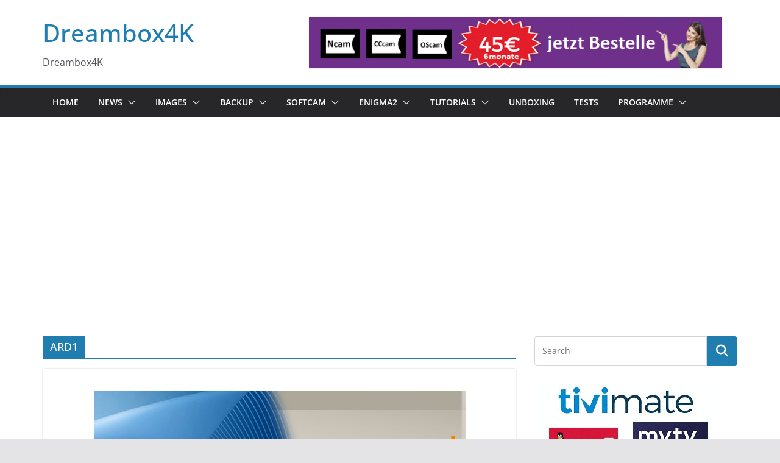

--- FILE ---
content_type: text/html; charset=UTF-8
request_url: http://www.dreambox4k.com/tag/ard1/
body_size: 96334
content:
		<!doctype html>
		<html lang="en-US">
		
<head>

			<meta charset="UTF-8"/>
		<meta name="viewport" content="width=device-width, initial-scale=1">
		<link rel="profile" href="http://gmpg.org/xfn/11"/>
		
	<title>ARD1 &#8211; Dreambox4K</title>
<meta name='robots' content='max-image-preview:large' />
<link rel='dns-prefetch' href='//www.googletagmanager.com' />
<link rel='dns-prefetch' href='//pagead2.googlesyndication.com' />
<link rel="alternate" type="application/rss+xml" title="Dreambox4K &raquo; Feed" href="http://www.dreambox4k.com/feed/" />
<link rel="alternate" type="application/rss+xml" title="Dreambox4K &raquo; Comments Feed" href="http://www.dreambox4k.com/comments/feed/" />
<link rel="alternate" type="application/rss+xml" title="Dreambox4K &raquo; ARD1 Tag Feed" href="http://www.dreambox4k.com/tag/ard1/feed/" />
<style id='wp-img-auto-sizes-contain-inline-css' type='text/css'>
img:is([sizes=auto i],[sizes^="auto," i]){contain-intrinsic-size:3000px 1500px}
/*# sourceURL=wp-img-auto-sizes-contain-inline-css */
</style>
<style id='wp-emoji-styles-inline-css' type='text/css'>

	img.wp-smiley, img.emoji {
		display: inline !important;
		border: none !important;
		box-shadow: none !important;
		height: 1em !important;
		width: 1em !important;
		margin: 0 0.07em !important;
		vertical-align: -0.1em !important;
		background: none !important;
		padding: 0 !important;
	}
/*# sourceURL=wp-emoji-styles-inline-css */
</style>
<style id='wp-block-library-inline-css' type='text/css'>
:root{--wp-block-synced-color:#7a00df;--wp-block-synced-color--rgb:122,0,223;--wp-bound-block-color:var(--wp-block-synced-color);--wp-editor-canvas-background:#ddd;--wp-admin-theme-color:#007cba;--wp-admin-theme-color--rgb:0,124,186;--wp-admin-theme-color-darker-10:#006ba1;--wp-admin-theme-color-darker-10--rgb:0,107,160.5;--wp-admin-theme-color-darker-20:#005a87;--wp-admin-theme-color-darker-20--rgb:0,90,135;--wp-admin-border-width-focus:2px}@media (min-resolution:192dpi){:root{--wp-admin-border-width-focus:1.5px}}.wp-element-button{cursor:pointer}:root .has-very-light-gray-background-color{background-color:#eee}:root .has-very-dark-gray-background-color{background-color:#313131}:root .has-very-light-gray-color{color:#eee}:root .has-very-dark-gray-color{color:#313131}:root .has-vivid-green-cyan-to-vivid-cyan-blue-gradient-background{background:linear-gradient(135deg,#00d084,#0693e3)}:root .has-purple-crush-gradient-background{background:linear-gradient(135deg,#34e2e4,#4721fb 50%,#ab1dfe)}:root .has-hazy-dawn-gradient-background{background:linear-gradient(135deg,#faaca8,#dad0ec)}:root .has-subdued-olive-gradient-background{background:linear-gradient(135deg,#fafae1,#67a671)}:root .has-atomic-cream-gradient-background{background:linear-gradient(135deg,#fdd79a,#004a59)}:root .has-nightshade-gradient-background{background:linear-gradient(135deg,#330968,#31cdcf)}:root .has-midnight-gradient-background{background:linear-gradient(135deg,#020381,#2874fc)}:root{--wp--preset--font-size--normal:16px;--wp--preset--font-size--huge:42px}.has-regular-font-size{font-size:1em}.has-larger-font-size{font-size:2.625em}.has-normal-font-size{font-size:var(--wp--preset--font-size--normal)}.has-huge-font-size{font-size:var(--wp--preset--font-size--huge)}.has-text-align-center{text-align:center}.has-text-align-left{text-align:left}.has-text-align-right{text-align:right}.has-fit-text{white-space:nowrap!important}#end-resizable-editor-section{display:none}.aligncenter{clear:both}.items-justified-left{justify-content:flex-start}.items-justified-center{justify-content:center}.items-justified-right{justify-content:flex-end}.items-justified-space-between{justify-content:space-between}.screen-reader-text{border:0;clip-path:inset(50%);height:1px;margin:-1px;overflow:hidden;padding:0;position:absolute;width:1px;word-wrap:normal!important}.screen-reader-text:focus{background-color:#ddd;clip-path:none;color:#444;display:block;font-size:1em;height:auto;left:5px;line-height:normal;padding:15px 23px 14px;text-decoration:none;top:5px;width:auto;z-index:100000}html :where(.has-border-color){border-style:solid}html :where([style*=border-top-color]){border-top-style:solid}html :where([style*=border-right-color]){border-right-style:solid}html :where([style*=border-bottom-color]){border-bottom-style:solid}html :where([style*=border-left-color]){border-left-style:solid}html :where([style*=border-width]){border-style:solid}html :where([style*=border-top-width]){border-top-style:solid}html :where([style*=border-right-width]){border-right-style:solid}html :where([style*=border-bottom-width]){border-bottom-style:solid}html :where([style*=border-left-width]){border-left-style:solid}html :where(img[class*=wp-image-]){height:auto;max-width:100%}:where(figure){margin:0 0 1em}html :where(.is-position-sticky){--wp-admin--admin-bar--position-offset:var(--wp-admin--admin-bar--height,0px)}@media screen and (max-width:600px){html :where(.is-position-sticky){--wp-admin--admin-bar--position-offset:0px}}

/*# sourceURL=wp-block-library-inline-css */
</style><style id='global-styles-inline-css' type='text/css'>
:root{--wp--preset--aspect-ratio--square: 1;--wp--preset--aspect-ratio--4-3: 4/3;--wp--preset--aspect-ratio--3-4: 3/4;--wp--preset--aspect-ratio--3-2: 3/2;--wp--preset--aspect-ratio--2-3: 2/3;--wp--preset--aspect-ratio--16-9: 16/9;--wp--preset--aspect-ratio--9-16: 9/16;--wp--preset--color--black: #000000;--wp--preset--color--cyan-bluish-gray: #abb8c3;--wp--preset--color--white: #ffffff;--wp--preset--color--pale-pink: #f78da7;--wp--preset--color--vivid-red: #cf2e2e;--wp--preset--color--luminous-vivid-orange: #ff6900;--wp--preset--color--luminous-vivid-amber: #fcb900;--wp--preset--color--light-green-cyan: #7bdcb5;--wp--preset--color--vivid-green-cyan: #00d084;--wp--preset--color--pale-cyan-blue: #8ed1fc;--wp--preset--color--vivid-cyan-blue: #0693e3;--wp--preset--color--vivid-purple: #9b51e0;--wp--preset--gradient--vivid-cyan-blue-to-vivid-purple: linear-gradient(135deg,rgb(6,147,227) 0%,rgb(155,81,224) 100%);--wp--preset--gradient--light-green-cyan-to-vivid-green-cyan: linear-gradient(135deg,rgb(122,220,180) 0%,rgb(0,208,130) 100%);--wp--preset--gradient--luminous-vivid-amber-to-luminous-vivid-orange: linear-gradient(135deg,rgb(252,185,0) 0%,rgb(255,105,0) 100%);--wp--preset--gradient--luminous-vivid-orange-to-vivid-red: linear-gradient(135deg,rgb(255,105,0) 0%,rgb(207,46,46) 100%);--wp--preset--gradient--very-light-gray-to-cyan-bluish-gray: linear-gradient(135deg,rgb(238,238,238) 0%,rgb(169,184,195) 100%);--wp--preset--gradient--cool-to-warm-spectrum: linear-gradient(135deg,rgb(74,234,220) 0%,rgb(151,120,209) 20%,rgb(207,42,186) 40%,rgb(238,44,130) 60%,rgb(251,105,98) 80%,rgb(254,248,76) 100%);--wp--preset--gradient--blush-light-purple: linear-gradient(135deg,rgb(255,206,236) 0%,rgb(152,150,240) 100%);--wp--preset--gradient--blush-bordeaux: linear-gradient(135deg,rgb(254,205,165) 0%,rgb(254,45,45) 50%,rgb(107,0,62) 100%);--wp--preset--gradient--luminous-dusk: linear-gradient(135deg,rgb(255,203,112) 0%,rgb(199,81,192) 50%,rgb(65,88,208) 100%);--wp--preset--gradient--pale-ocean: linear-gradient(135deg,rgb(255,245,203) 0%,rgb(182,227,212) 50%,rgb(51,167,181) 100%);--wp--preset--gradient--electric-grass: linear-gradient(135deg,rgb(202,248,128) 0%,rgb(113,206,126) 100%);--wp--preset--gradient--midnight: linear-gradient(135deg,rgb(2,3,129) 0%,rgb(40,116,252) 100%);--wp--preset--font-size--small: 13px;--wp--preset--font-size--medium: 16px;--wp--preset--font-size--large: 20px;--wp--preset--font-size--x-large: 24px;--wp--preset--font-size--xx-large: 30px;--wp--preset--font-size--huge: 36px;--wp--preset--font-family--dm-sans: DM Sans, sans-serif;--wp--preset--font-family--public-sans: Public Sans, sans-serif;--wp--preset--font-family--roboto: Roboto, sans-serif;--wp--preset--font-family--segoe-ui: Segoe UI, Arial, sans-serif;--wp--preset--font-family--ibm-plex-serif: IBM Plex Serif, sans-serif;--wp--preset--font-family--inter: Inter, sans-serif;--wp--preset--spacing--20: 0.44rem;--wp--preset--spacing--30: 0.67rem;--wp--preset--spacing--40: 1rem;--wp--preset--spacing--50: 1.5rem;--wp--preset--spacing--60: 2.25rem;--wp--preset--spacing--70: 3.38rem;--wp--preset--spacing--80: 5.06rem;--wp--preset--shadow--natural: 6px 6px 9px rgba(0, 0, 0, 0.2);--wp--preset--shadow--deep: 12px 12px 50px rgba(0, 0, 0, 0.4);--wp--preset--shadow--sharp: 6px 6px 0px rgba(0, 0, 0, 0.2);--wp--preset--shadow--outlined: 6px 6px 0px -3px rgb(255, 255, 255), 6px 6px rgb(0, 0, 0);--wp--preset--shadow--crisp: 6px 6px 0px rgb(0, 0, 0);}:root { --wp--style--global--content-size: 760px;--wp--style--global--wide-size: 1160px; }:where(body) { margin: 0; }.wp-site-blocks > .alignleft { float: left; margin-right: 2em; }.wp-site-blocks > .alignright { float: right; margin-left: 2em; }.wp-site-blocks > .aligncenter { justify-content: center; margin-left: auto; margin-right: auto; }:where(.wp-site-blocks) > * { margin-block-start: 24px; margin-block-end: 0; }:where(.wp-site-blocks) > :first-child { margin-block-start: 0; }:where(.wp-site-blocks) > :last-child { margin-block-end: 0; }:root { --wp--style--block-gap: 24px; }:root :where(.is-layout-flow) > :first-child{margin-block-start: 0;}:root :where(.is-layout-flow) > :last-child{margin-block-end: 0;}:root :where(.is-layout-flow) > *{margin-block-start: 24px;margin-block-end: 0;}:root :where(.is-layout-constrained) > :first-child{margin-block-start: 0;}:root :where(.is-layout-constrained) > :last-child{margin-block-end: 0;}:root :where(.is-layout-constrained) > *{margin-block-start: 24px;margin-block-end: 0;}:root :where(.is-layout-flex){gap: 24px;}:root :where(.is-layout-grid){gap: 24px;}.is-layout-flow > .alignleft{float: left;margin-inline-start: 0;margin-inline-end: 2em;}.is-layout-flow > .alignright{float: right;margin-inline-start: 2em;margin-inline-end: 0;}.is-layout-flow > .aligncenter{margin-left: auto !important;margin-right: auto !important;}.is-layout-constrained > .alignleft{float: left;margin-inline-start: 0;margin-inline-end: 2em;}.is-layout-constrained > .alignright{float: right;margin-inline-start: 2em;margin-inline-end: 0;}.is-layout-constrained > .aligncenter{margin-left: auto !important;margin-right: auto !important;}.is-layout-constrained > :where(:not(.alignleft):not(.alignright):not(.alignfull)){max-width: var(--wp--style--global--content-size);margin-left: auto !important;margin-right: auto !important;}.is-layout-constrained > .alignwide{max-width: var(--wp--style--global--wide-size);}body .is-layout-flex{display: flex;}.is-layout-flex{flex-wrap: wrap;align-items: center;}.is-layout-flex > :is(*, div){margin: 0;}body .is-layout-grid{display: grid;}.is-layout-grid > :is(*, div){margin: 0;}body{padding-top: 0px;padding-right: 0px;padding-bottom: 0px;padding-left: 0px;}a:where(:not(.wp-element-button)){text-decoration: underline;}:root :where(.wp-element-button, .wp-block-button__link){background-color: #32373c;border-width: 0;color: #fff;font-family: inherit;font-size: inherit;font-style: inherit;font-weight: inherit;letter-spacing: inherit;line-height: inherit;padding-top: calc(0.667em + 2px);padding-right: calc(1.333em + 2px);padding-bottom: calc(0.667em + 2px);padding-left: calc(1.333em + 2px);text-decoration: none;text-transform: inherit;}.has-black-color{color: var(--wp--preset--color--black) !important;}.has-cyan-bluish-gray-color{color: var(--wp--preset--color--cyan-bluish-gray) !important;}.has-white-color{color: var(--wp--preset--color--white) !important;}.has-pale-pink-color{color: var(--wp--preset--color--pale-pink) !important;}.has-vivid-red-color{color: var(--wp--preset--color--vivid-red) !important;}.has-luminous-vivid-orange-color{color: var(--wp--preset--color--luminous-vivid-orange) !important;}.has-luminous-vivid-amber-color{color: var(--wp--preset--color--luminous-vivid-amber) !important;}.has-light-green-cyan-color{color: var(--wp--preset--color--light-green-cyan) !important;}.has-vivid-green-cyan-color{color: var(--wp--preset--color--vivid-green-cyan) !important;}.has-pale-cyan-blue-color{color: var(--wp--preset--color--pale-cyan-blue) !important;}.has-vivid-cyan-blue-color{color: var(--wp--preset--color--vivid-cyan-blue) !important;}.has-vivid-purple-color{color: var(--wp--preset--color--vivid-purple) !important;}.has-black-background-color{background-color: var(--wp--preset--color--black) !important;}.has-cyan-bluish-gray-background-color{background-color: var(--wp--preset--color--cyan-bluish-gray) !important;}.has-white-background-color{background-color: var(--wp--preset--color--white) !important;}.has-pale-pink-background-color{background-color: var(--wp--preset--color--pale-pink) !important;}.has-vivid-red-background-color{background-color: var(--wp--preset--color--vivid-red) !important;}.has-luminous-vivid-orange-background-color{background-color: var(--wp--preset--color--luminous-vivid-orange) !important;}.has-luminous-vivid-amber-background-color{background-color: var(--wp--preset--color--luminous-vivid-amber) !important;}.has-light-green-cyan-background-color{background-color: var(--wp--preset--color--light-green-cyan) !important;}.has-vivid-green-cyan-background-color{background-color: var(--wp--preset--color--vivid-green-cyan) !important;}.has-pale-cyan-blue-background-color{background-color: var(--wp--preset--color--pale-cyan-blue) !important;}.has-vivid-cyan-blue-background-color{background-color: var(--wp--preset--color--vivid-cyan-blue) !important;}.has-vivid-purple-background-color{background-color: var(--wp--preset--color--vivid-purple) !important;}.has-black-border-color{border-color: var(--wp--preset--color--black) !important;}.has-cyan-bluish-gray-border-color{border-color: var(--wp--preset--color--cyan-bluish-gray) !important;}.has-white-border-color{border-color: var(--wp--preset--color--white) !important;}.has-pale-pink-border-color{border-color: var(--wp--preset--color--pale-pink) !important;}.has-vivid-red-border-color{border-color: var(--wp--preset--color--vivid-red) !important;}.has-luminous-vivid-orange-border-color{border-color: var(--wp--preset--color--luminous-vivid-orange) !important;}.has-luminous-vivid-amber-border-color{border-color: var(--wp--preset--color--luminous-vivid-amber) !important;}.has-light-green-cyan-border-color{border-color: var(--wp--preset--color--light-green-cyan) !important;}.has-vivid-green-cyan-border-color{border-color: var(--wp--preset--color--vivid-green-cyan) !important;}.has-pale-cyan-blue-border-color{border-color: var(--wp--preset--color--pale-cyan-blue) !important;}.has-vivid-cyan-blue-border-color{border-color: var(--wp--preset--color--vivid-cyan-blue) !important;}.has-vivid-purple-border-color{border-color: var(--wp--preset--color--vivid-purple) !important;}.has-vivid-cyan-blue-to-vivid-purple-gradient-background{background: var(--wp--preset--gradient--vivid-cyan-blue-to-vivid-purple) !important;}.has-light-green-cyan-to-vivid-green-cyan-gradient-background{background: var(--wp--preset--gradient--light-green-cyan-to-vivid-green-cyan) !important;}.has-luminous-vivid-amber-to-luminous-vivid-orange-gradient-background{background: var(--wp--preset--gradient--luminous-vivid-amber-to-luminous-vivid-orange) !important;}.has-luminous-vivid-orange-to-vivid-red-gradient-background{background: var(--wp--preset--gradient--luminous-vivid-orange-to-vivid-red) !important;}.has-very-light-gray-to-cyan-bluish-gray-gradient-background{background: var(--wp--preset--gradient--very-light-gray-to-cyan-bluish-gray) !important;}.has-cool-to-warm-spectrum-gradient-background{background: var(--wp--preset--gradient--cool-to-warm-spectrum) !important;}.has-blush-light-purple-gradient-background{background: var(--wp--preset--gradient--blush-light-purple) !important;}.has-blush-bordeaux-gradient-background{background: var(--wp--preset--gradient--blush-bordeaux) !important;}.has-luminous-dusk-gradient-background{background: var(--wp--preset--gradient--luminous-dusk) !important;}.has-pale-ocean-gradient-background{background: var(--wp--preset--gradient--pale-ocean) !important;}.has-electric-grass-gradient-background{background: var(--wp--preset--gradient--electric-grass) !important;}.has-midnight-gradient-background{background: var(--wp--preset--gradient--midnight) !important;}.has-small-font-size{font-size: var(--wp--preset--font-size--small) !important;}.has-medium-font-size{font-size: var(--wp--preset--font-size--medium) !important;}.has-large-font-size{font-size: var(--wp--preset--font-size--large) !important;}.has-x-large-font-size{font-size: var(--wp--preset--font-size--x-large) !important;}.has-xx-large-font-size{font-size: var(--wp--preset--font-size--xx-large) !important;}.has-huge-font-size{font-size: var(--wp--preset--font-size--huge) !important;}.has-dm-sans-font-family{font-family: var(--wp--preset--font-family--dm-sans) !important;}.has-public-sans-font-family{font-family: var(--wp--preset--font-family--public-sans) !important;}.has-roboto-font-family{font-family: var(--wp--preset--font-family--roboto) !important;}.has-segoe-ui-font-family{font-family: var(--wp--preset--font-family--segoe-ui) !important;}.has-ibm-plex-serif-font-family{font-family: var(--wp--preset--font-family--ibm-plex-serif) !important;}.has-inter-font-family{font-family: var(--wp--preset--font-family--inter) !important;}
/*# sourceURL=global-styles-inline-css */
</style>

<link rel='stylesheet' id='colormag_style-css' href='http://www.dreambox4k.com/wp-content/themes/colormag/style.css?ver=1768828448' type='text/css' media='all' />
<style id='colormag_style-inline-css' type='text/css'>
@media screen and (min-width: 992px) {.cm-primary{width:70%;}}.cm-header .cm-menu-toggle svg,
			.cm-header .cm-menu-toggle svg{fill:#fff;}.cm-footer-bar-area .cm-footer-bar__2 a{color:#207daf;}@media screen and (min-width: 992px) {.cm-primary{width:70%;}}.cm-header .cm-menu-toggle svg,
			.cm-header .cm-menu-toggle svg{fill:#fff;}.cm-footer-bar-area .cm-footer-bar__2 a{color:#207daf;}:root{--top-grid-columns: 4;
			--main-grid-columns: 4;
			--bottom-grid-columns: 2;
			}.cm-footer-builder .cm-footer-bottom-row .cm-footer-col{flex-direction: column;}.cm-footer-builder .cm-footer-main-row .cm-footer-col{flex-direction: column;}.cm-footer-builder .cm-footer-top-row .cm-footer-col{flex-direction: column;} :root{--colormag-color-1: #eaf3fb;--colormag-color-2: #bfdcf3;--colormag-color-3: #94c4eb;--colormag-color-4: #6aace2;--colormag-color-5: #257bc1;--colormag-color-6: #1d6096;--colormag-color-7: #15446b;--colormag-color-8: #0c2941;--colormag-color-9: #040e16;}
/*# sourceURL=colormag_style-inline-css */
</style>
<link rel='stylesheet' id='font-awesome-all-css' href='http://www.dreambox4k.com/wp-content/themes/colormag/inc/customizer/customind/assets/fontawesome/v6/css/all.min.css?ver=6.2.4' type='text/css' media='all' />
<link rel='stylesheet' id='font-awesome-4-css' href='http://www.dreambox4k.com/wp-content/themes/colormag/assets/library/font-awesome/css/v4-shims.min.css?ver=4.7.0' type='text/css' media='all' />
<link rel='stylesheet' id='colormag-font-awesome-6-css' href='http://www.dreambox4k.com/wp-content/themes/colormag/inc/customizer/customind/assets/fontawesome/v6/css/all.min.css?ver=6.2.4' type='text/css' media='all' />
<script type="text/javascript" src="http://www.dreambox4k.com/wp-includes/js/jquery/jquery.min.js?ver=3.7.1" id="jquery-core-js"></script>
<script type="text/javascript" src="http://www.dreambox4k.com/wp-includes/js/jquery/jquery-migrate.min.js?ver=3.4.1" id="jquery-migrate-js"></script>

<!-- Google tag (gtag.js) snippet added by Site Kit -->
<!-- Google Analytics snippet added by Site Kit -->
<script type="text/javascript" src="https://www.googletagmanager.com/gtag/js?id=G-B4V16H081W" id="google_gtagjs-js" async></script>
<script type="text/javascript" id="google_gtagjs-js-after">
/* <![CDATA[ */
window.dataLayer = window.dataLayer || [];function gtag(){dataLayer.push(arguments);}
gtag("set","linker",{"domains":["www.dreambox4k.com"]});
gtag("js", new Date());
gtag("set", "developer_id.dZTNiMT", true);
gtag("config", "G-B4V16H081W");
//# sourceURL=google_gtagjs-js-after
/* ]]> */
</script>
<link rel="https://api.w.org/" href="http://www.dreambox4k.com/wp-json/" /><link rel="alternate" title="JSON" type="application/json" href="http://www.dreambox4k.com/wp-json/wp/v2/tags/341" /><meta name="generator" content="WordPress 6.9" />
<meta name="generator" content="Site Kit by Google 1.165.0" />
<!-- Google AdSense meta tags added by Site Kit -->
<meta name="google-adsense-platform-account" content="ca-host-pub-2644536267352236">
<meta name="google-adsense-platform-domain" content="sitekit.withgoogle.com">
<!-- End Google AdSense meta tags added by Site Kit -->

<!-- Google AdSense snippet added by Site Kit -->
<script type="text/javascript" async="async" src="https://pagead2.googlesyndication.com/pagead/js/adsbygoogle.js?client=ca-pub-9771687134027856&amp;host=ca-host-pub-2644536267352236" crossorigin="anonymous"></script>

<!-- End Google AdSense snippet added by Site Kit -->
<style class='wp-fonts-local' type='text/css'>
@font-face{font-family:"DM Sans";font-style:normal;font-weight:100 900;font-display:fallback;src:url('https://fonts.gstatic.com/s/dmsans/v15/rP2Hp2ywxg089UriCZOIHTWEBlw.woff2') format('woff2');}
@font-face{font-family:"Public Sans";font-style:normal;font-weight:100 900;font-display:fallback;src:url('https://fonts.gstatic.com/s/publicsans/v15/ijwOs5juQtsyLLR5jN4cxBEoRDf44uE.woff2') format('woff2');}
@font-face{font-family:Roboto;font-style:normal;font-weight:100 900;font-display:fallback;src:url('https://fonts.gstatic.com/s/roboto/v30/KFOjCnqEu92Fr1Mu51TjASc6CsE.woff2') format('woff2');}
@font-face{font-family:"IBM Plex Serif";font-style:normal;font-weight:400;font-display:fallback;src:url('http://www.dreambox4k.com/wp-content/themes/colormag/assets/fonts/IBMPlexSerif-Regular.woff2') format('woff2');}
@font-face{font-family:"IBM Plex Serif";font-style:normal;font-weight:700;font-display:fallback;src:url('http://www.dreambox4k.com/wp-content/themes/colormag/assets/fonts/IBMPlexSerif-Bold.woff2') format('woff2');}
@font-face{font-family:"IBM Plex Serif";font-style:normal;font-weight:600;font-display:fallback;src:url('http://www.dreambox4k.com/wp-content/themes/colormag/assets/fonts/IBMPlexSerif-SemiBold.woff2') format('woff2');}
@font-face{font-family:Inter;font-style:normal;font-weight:400;font-display:fallback;src:url('http://www.dreambox4k.com/wp-content/themes/colormag/assets/fonts/Inter-Regular.woff2') format('woff2');}
</style>
<link rel="icon" href="http://www.dreambox4k.com/wp-content/uploads/2020/04/cropped-linux-kernel-computer-icons-windows-subsystem-for-linux-computer-servers-land-agent-32x32.jpg" sizes="32x32" />
<link rel="icon" href="http://www.dreambox4k.com/wp-content/uploads/2020/04/cropped-linux-kernel-computer-icons-windows-subsystem-for-linux-computer-servers-land-agent-192x192.jpg" sizes="192x192" />
<link rel="apple-touch-icon" href="http://www.dreambox4k.com/wp-content/uploads/2020/04/cropped-linux-kernel-computer-icons-windows-subsystem-for-linux-computer-servers-land-agent-180x180.jpg" />
<meta name="msapplication-TileImage" content="http://www.dreambox4k.com/wp-content/uploads/2020/04/cropped-linux-kernel-computer-icons-windows-subsystem-for-linux-computer-servers-land-agent-270x270.jpg" />

</head>

<body class="archive tag tag-ard1 tag-341 wp-embed-responsive wp-theme-colormag cm-header-layout-1 adv-style-1  wide cm-started-content">




		<div id="page" class="hfeed site">
				<a class="skip-link screen-reader-text" href="#main">Skip to content</a>
		

			<header id="cm-masthead" class="cm-header cm-layout-1 cm-layout-1-style-1 cm-full-width">
		
		
				<div class="cm-main-header">
		
		
	<div id="cm-header-1" class="cm-header-1">
		<div class="cm-container">
			<div class="cm-row">

				<div class="cm-header-col-1">
										<div id="cm-site-branding" class="cm-site-branding">
							</div><!-- #cm-site-branding -->
	
	<div id="cm-site-info" class="">
								<h3 class="cm-site-title">
							<a href="http://www.dreambox4k.com/" title="Dreambox4K" rel="home">Dreambox4K</a>
						</h3>
						
											<p class="cm-site-description">
							Dreambox4K						</p><!-- .cm-site-description -->
											</div><!-- #cm-site-info -->
					</div><!-- .cm-header-col-1 -->

				<div class="cm-header-col-2">
										<div id="header-right-sidebar" class="clearfix">
						<aside id="colormag_728x90_advertisement_widget-2" class="widget cm-728x90-advertisemen-widget clearfix widget-colormag_header_sidebar">
		<div class="advertisement_728x90">
			<div class="cm-advertisement-content"><a href="http://bit.ly/2y5uGHX" class="single_ad_728x90" target="_blank" rel="nofollow"><img src="http://www.dreambox4k.com/wp-content/uploads/2018/05/Ads.gif" width="728" height="90" alt=""></a></div>		</div>

		</aside>					</div>
									</div><!-- .cm-header-col-2 -->

		</div>
	</div>
</div>
		
<div id="cm-header-2" class="cm-header-2">
	<nav id="cm-primary-nav" class="cm-primary-nav">
		<div class="cm-container">
			<div class="cm-row">
				
							
					<p class="cm-menu-toggle" aria-expanded="false">
						<svg class="cm-icon cm-icon--bars" xmlns="http://www.w3.org/2000/svg" viewBox="0 0 24 24"><path d="M21 19H3a1 1 0 0 1 0-2h18a1 1 0 0 1 0 2Zm0-6H3a1 1 0 0 1 0-2h18a1 1 0 0 1 0 2Zm0-6H3a1 1 0 0 1 0-2h18a1 1 0 0 1 0 2Z"></path></svg>						<svg class="cm-icon cm-icon--x-mark" xmlns="http://www.w3.org/2000/svg" viewBox="0 0 24 24"><path d="m13.4 12 8.3-8.3c.4-.4.4-1 0-1.4s-1-.4-1.4 0L12 10.6 3.7 2.3c-.4-.4-1-.4-1.4 0s-.4 1 0 1.4l8.3 8.3-8.3 8.3c-.4.4-.4 1 0 1.4.2.2.4.3.7.3s.5-.1.7-.3l8.3-8.3 8.3 8.3c.2.2.5.3.7.3s.5-.1.7-.3c.4-.4.4-1 0-1.4L13.4 12z"></path></svg>					</p>
					<div class="cm-menu-primary-container"><ul id="menu-menu-1" class="menu"><li id="menu-item-48" class="menu-item menu-item-type-custom menu-item-object-custom menu-item-home menu-item-48"><a href="http://www.dreambox4k.com/">Home</a></li>
<li id="menu-item-119" class="menu-item menu-item-type-taxonomy menu-item-object-category menu-item-has-children menu-item-119"><a href="http://www.dreambox4k.com/category/news/">News</a><span role="button" tabindex="0" class="cm-submenu-toggle" onkeypress=""><svg class="cm-icon" xmlns="http://www.w3.org/2000/svg" xml:space="preserve" viewBox="0 0 24 24"><path d="M12 17.5c-.3 0-.5-.1-.7-.3l-9-9c-.4-.4-.4-1 0-1.4s1-.4 1.4 0l8.3 8.3 8.3-8.3c.4-.4 1-.4 1.4 0s.4 1 0 1.4l-9 9c-.2.2-.4.3-.7.3z"/></svg></span>
<ul class="sub-menu">
	<li id="menu-item-744" class="menu-item menu-item-type-taxonomy menu-item-object-category menu-item-744"><a href="http://www.dreambox4k.com/category/news/frequenz/">Frequenz</a></li>
	<li id="menu-item-128" class="menu-item menu-item-type-taxonomy menu-item-object-category menu-item-128"><a href="http://www.dreambox4k.com/category/news/tv/">TV</a></li>
	<li id="menu-item-129" class="menu-item menu-item-type-taxonomy menu-item-object-category menu-item-129"><a href="http://www.dreambox4k.com/category/news/satellite/">Satellite</a></li>
</ul>
</li>
<li id="menu-item-161" class="menu-item menu-item-type-taxonomy menu-item-object-category menu-item-has-children menu-item-161"><a href="http://www.dreambox4k.com/category/images/">Images</a><span role="button" tabindex="0" class="cm-submenu-toggle" onkeypress=""><svg class="cm-icon" xmlns="http://www.w3.org/2000/svg" xml:space="preserve" viewBox="0 0 24 24"><path d="M12 17.5c-.3 0-.5-.1-.7-.3l-9-9c-.4-.4-.4-1 0-1.4s1-.4 1.4 0l8.3 8.3 8.3-8.3c.4-.4 1-.4 1.4 0s.4 1 0 1.4l-9 9c-.2.2-.4.3-.7.3z"/></svg></span>
<ul class="sub-menu">
	<li id="menu-item-7125" class="menu-item menu-item-type-taxonomy menu-item-object-category menu-item-has-children menu-item-7125"><a href="http://www.dreambox4k.com/category/images/axas/">AXAS</a><span role="button" tabindex="0" class="cm-submenu-toggle" onkeypress=""><svg class="cm-icon" xmlns="http://www.w3.org/2000/svg" xml:space="preserve" viewBox="0 0 24 24"><path d="M12 17.5c-.3 0-.5-.1-.7-.3l-9-9c-.4-.4-.4-1 0-1.4s1-.4 1.4 0l8.3 8.3 8.3-8.3c.4-.4 1-.4 1.4 0s.4 1 0 1.4l-9 9c-.2.2-.4.3-.7.3z"/></svg></span>
	<ul class="sub-menu">
		<li id="menu-item-7126" class="menu-item menu-item-type-taxonomy menu-item-object-category menu-item-7126"><a href="http://www.dreambox4k.com/category/images/axas/e4hd-4k-ultra/">E4HD 4K Ultra</a></li>
	</ul>
</li>
	<li id="menu-item-2313" class="menu-item menu-item-type-taxonomy menu-item-object-category menu-item-has-children menu-item-2313"><a href="http://www.dreambox4k.com/category/images/dreambox/">DREAMBOX</a><span role="button" tabindex="0" class="cm-submenu-toggle" onkeypress=""><svg class="cm-icon" xmlns="http://www.w3.org/2000/svg" xml:space="preserve" viewBox="0 0 24 24"><path d="M12 17.5c-.3 0-.5-.1-.7-.3l-9-9c-.4-.4-.4-1 0-1.4s1-.4 1.4 0l8.3 8.3 8.3-8.3c.4-.4 1-.4 1.4 0s.4 1 0 1.4l-9 9c-.2.2-.4.3-.7.3z"/></svg></span>
	<ul class="sub-menu">
		<li id="menu-item-11508" class="menu-item menu-item-type-taxonomy menu-item-object-category menu-item-11508"><a href="http://www.dreambox4k.com/category/images/dreambox/dreambox-seven/">DREAMBOX SEVEN</a></li>
		<li id="menu-item-8942" class="menu-item menu-item-type-taxonomy menu-item-object-category menu-item-8942"><a href="http://www.dreambox4k.com/category/images/dreambox/dream-one/">Dream ONE</a></li>
		<li id="menu-item-11509" class="menu-item menu-item-type-taxonomy menu-item-object-category menu-item-11509"><a href="http://www.dreambox4k.com/category/images/dreambox/dreambox-two/">DREAMBOX TWO</a></li>
		<li id="menu-item-4001" class="menu-item menu-item-type-taxonomy menu-item-object-category menu-item-4001"><a href="http://www.dreambox4k.com/category/images/dreambox/dm920/">DM920</a></li>
		<li id="menu-item-415" class="menu-item menu-item-type-taxonomy menu-item-object-category menu-item-415"><a href="http://www.dreambox4k.com/category/images/dreambox/dm900uhd/">DM900UHD</a></li>
		<li id="menu-item-410" class="menu-item menu-item-type-taxonomy menu-item-object-category menu-item-410"><a href="http://www.dreambox4k.com/category/images/dreambox/dm7080hd/">DM7080HD</a></li>
		<li id="menu-item-414" class="menu-item menu-item-type-taxonomy menu-item-object-category menu-item-414"><a href="http://www.dreambox4k.com/category/images/dreambox/dm820hd/">DM820HD</a></li>
		<li id="menu-item-407" class="menu-item menu-item-type-taxonomy menu-item-object-category menu-item-407"><a href="http://www.dreambox4k.com/category/images/dreambox/dm520m525/">DM520/DM525</a></li>
		<li id="menu-item-408" class="menu-item menu-item-type-taxonomy menu-item-object-category menu-item-408"><a href="http://www.dreambox4k.com/category/images/dreambox/dm7020hd/">DM7020HD</a></li>
		<li id="menu-item-406" class="menu-item menu-item-type-taxonomy menu-item-object-category menu-item-406"><a href="http://www.dreambox4k.com/category/images/dreambox/dm500hd/">DM500HD</a></li>
		<li id="menu-item-11885" class="menu-item menu-item-type-taxonomy menu-item-object-category menu-item-11885"><a href="http://www.dreambox4k.com/category/images/dreambox/dm500hdv2/">DM500HDv2</a></li>
		<li id="menu-item-411" class="menu-item menu-item-type-taxonomy menu-item-object-category menu-item-411"><a href="http://www.dreambox4k.com/category/images/dreambox/dm8000hd/">DM8000HD</a></li>
		<li id="menu-item-412" class="menu-item menu-item-type-taxonomy menu-item-object-category menu-item-412"><a href="http://www.dreambox4k.com/category/images/dreambox/dm800hdse/">DM800HDse</a></li>
		<li id="menu-item-413" class="menu-item menu-item-type-taxonomy menu-item-object-category menu-item-413"><a href="http://www.dreambox4k.com/category/images/dreambox/dm800hdsev2/">DM800HDseV2</a></li>
		<li id="menu-item-409" class="menu-item menu-item-type-taxonomy menu-item-object-category menu-item-409"><a href="http://www.dreambox4k.com/category/images/dreambox/dm7020hdv2/">DM7020HDv2</a></li>
	</ul>
</li>
	<li id="menu-item-2314" class="menu-item menu-item-type-taxonomy menu-item-object-category menu-item-has-children menu-item-2314"><a href="http://www.dreambox4k.com/category/images/vuplus/">VUPLUS</a><span role="button" tabindex="0" class="cm-submenu-toggle" onkeypress=""><svg class="cm-icon" xmlns="http://www.w3.org/2000/svg" xml:space="preserve" viewBox="0 0 24 24"><path d="M12 17.5c-.3 0-.5-.1-.7-.3l-9-9c-.4-.4-.4-1 0-1.4s1-.4 1.4 0l8.3 8.3 8.3-8.3c.4-.4 1-.4 1.4 0s.4 1 0 1.4l-9 9c-.2.2-.4.3-.7.3z"/></svg></span>
	<ul class="sub-menu">
		<li id="menu-item-2483" class="menu-item menu-item-type-taxonomy menu-item-object-category menu-item-2483"><a href="http://www.dreambox4k.com/category/images/vuplus/vu-solo-4k/">VU+ SOLO 4K</a></li>
		<li id="menu-item-7386" class="menu-item menu-item-type-taxonomy menu-item-object-category menu-item-7386"><a href="http://www.dreambox4k.com/category/images/vuplus/vu-duo-4k/">VU+ DUO 4K</a></li>
		<li id="menu-item-12585" class="menu-item menu-item-type-taxonomy menu-item-object-category menu-item-12585"><a href="http://www.dreambox4k.com/category/images/vuplus/vu-duo-4k-se/">VU+ DUO 4K SE</a></li>
		<li id="menu-item-2568" class="menu-item menu-item-type-taxonomy menu-item-object-category menu-item-2568"><a href="http://www.dreambox4k.com/category/images/vuplus/vu-uno-4k/">VU+ UNO 4K</a></li>
		<li id="menu-item-3475" class="menu-item menu-item-type-taxonomy menu-item-object-category menu-item-3475"><a href="http://www.dreambox4k.com/category/images/vuplus/vu-uno-4k-se/">VU+ UNO 4K SE</a></li>
		<li id="menu-item-2484" class="menu-item menu-item-type-taxonomy menu-item-object-category menu-item-2484"><a href="http://www.dreambox4k.com/category/images/vuplus/vu-ultimo-4k/">VU+ ULTIMO 4K</a></li>
		<li id="menu-item-2570" class="menu-item menu-item-type-taxonomy menu-item-object-category menu-item-2570"><a href="http://www.dreambox4k.com/category/images/vuplus/vu-zero-4k/">VU+ ZERO 4K</a></li>
		<li id="menu-item-2569" class="menu-item menu-item-type-taxonomy menu-item-object-category menu-item-2569"><a href="http://www.dreambox4k.com/category/images/vuplus/vu-zero/">VU+ ZERO</a></li>
		<li id="menu-item-2563" class="menu-item menu-item-type-taxonomy menu-item-object-category menu-item-2563"><a href="http://www.dreambox4k.com/category/images/vuplus/vu-solo/">VU+ SOLO</a></li>
		<li id="menu-item-2564" class="menu-item menu-item-type-taxonomy menu-item-object-category menu-item-2564"><a href="http://www.dreambox4k.com/category/images/vuplus/vu-solo-2/">VU+ SOLO 2</a></li>
		<li id="menu-item-2565" class="menu-item menu-item-type-taxonomy menu-item-object-category menu-item-2565"><a href="http://www.dreambox4k.com/category/images/vuplus/vu-solo-se/">VU+ SOLO SE</a></li>
		<li id="menu-item-2561" class="menu-item menu-item-type-taxonomy menu-item-object-category menu-item-2561"><a href="http://www.dreambox4k.com/category/images/vuplus/vu-duo/">VU+ DUO</a></li>
		<li id="menu-item-2562" class="menu-item menu-item-type-taxonomy menu-item-object-category menu-item-2562"><a href="http://www.dreambox4k.com/category/images/vuplus/vu-duo-2/">VU+ DUO 2</a></li>
		<li id="menu-item-2567" class="menu-item menu-item-type-taxonomy menu-item-object-category menu-item-2567"><a href="http://www.dreambox4k.com/category/images/vuplus/vu-uno/">VU+ UNO</a></li>
		<li id="menu-item-2566" class="menu-item menu-item-type-taxonomy menu-item-object-category menu-item-2566"><a href="http://www.dreambox4k.com/category/images/vuplus/vu-ultimo/">VU+ ULTIMO</a></li>
	</ul>
</li>
	<li id="menu-item-3102" class="menu-item menu-item-type-taxonomy menu-item-object-category menu-item-has-children menu-item-3102"><a href="http://www.dreambox4k.com/category/images/octagon/">OCTAGON</a><span role="button" tabindex="0" class="cm-submenu-toggle" onkeypress=""><svg class="cm-icon" xmlns="http://www.w3.org/2000/svg" xml:space="preserve" viewBox="0 0 24 24"><path d="M12 17.5c-.3 0-.5-.1-.7-.3l-9-9c-.4-.4-.4-1 0-1.4s1-.4 1.4 0l8.3 8.3 8.3-8.3c.4-.4 1-.4 1.4 0s.4 1 0 1.4l-9 9c-.2.2-.4.3-.7.3z"/></svg></span>
	<ul class="sub-menu">
		<li id="menu-item-6791" class="menu-item menu-item-type-taxonomy menu-item-object-category menu-item-6791"><a href="http://www.dreambox4k.com/category/images/octagon/sf8008-4k-uhd/">SF8008 4K UHD</a></li>
		<li id="menu-item-3109" class="menu-item menu-item-type-taxonomy menu-item-object-category menu-item-3109"><a href="http://www.dreambox4k.com/category/images/octagon/sf4008-e2-4k/">SF4008 E2 4k</a></li>
		<li id="menu-item-11167" class="menu-item menu-item-type-taxonomy menu-item-object-category menu-item-11167"><a href="http://www.dreambox4k.com/category/images/octagon/sf5008-4k/">SF5008 4K</a></li>
		<li id="menu-item-3110" class="menu-item menu-item-type-taxonomy menu-item-object-category menu-item-3110"><a href="http://www.dreambox4k.com/category/images/octagon/sf98-e2-hd/">SF98 E2 HD</a></li>
		<li id="menu-item-3103" class="menu-item menu-item-type-taxonomy menu-item-object-category menu-item-3103"><a href="http://www.dreambox4k.com/category/images/octagon/sf108-e2-hd/">SF108 E2 HD</a></li>
		<li id="menu-item-3104" class="menu-item menu-item-type-taxonomy menu-item-object-category menu-item-3104"><a href="http://www.dreambox4k.com/category/images/octagon/sf128-e2-hd/">SF128 E2 HD</a></li>
		<li id="menu-item-3105" class="menu-item menu-item-type-taxonomy menu-item-object-category menu-item-3105"><a href="http://www.dreambox4k.com/category/images/octagon/sf138-e2-hd/">SF138 E2 HD</a></li>
		<li id="menu-item-3106" class="menu-item menu-item-type-taxonomy menu-item-object-category menu-item-3106"><a href="http://www.dreambox4k.com/category/images/octagon/sf208-e2-hd/">SF208 E2 HD</a></li>
		<li id="menu-item-3107" class="menu-item menu-item-type-taxonomy menu-item-object-category menu-item-3107"><a href="http://www.dreambox4k.com/category/images/octagon/sf228-e2-hd/">SF228 E2 HD</a></li>
		<li id="menu-item-11168" class="menu-item menu-item-type-taxonomy menu-item-object-category menu-item-11168"><a href="http://www.dreambox4k.com/category/images/octagon/sf-238-e2-hd/">SF-238 E2 HD</a></li>
		<li id="menu-item-3108" class="menu-item menu-item-type-taxonomy menu-item-object-category menu-item-3108"><a href="http://www.dreambox4k.com/category/images/octagon/sf3038-e2-hd/">SF3038 E2 HD</a></li>
	</ul>
</li>
	<li id="menu-item-2923" class="menu-item menu-item-type-taxonomy menu-item-object-category menu-item-has-children menu-item-2923"><a href="http://www.dreambox4k.com/category/images/gigablue/">GIGABLUE</a><span role="button" tabindex="0" class="cm-submenu-toggle" onkeypress=""><svg class="cm-icon" xmlns="http://www.w3.org/2000/svg" xml:space="preserve" viewBox="0 0 24 24"><path d="M12 17.5c-.3 0-.5-.1-.7-.3l-9-9c-.4-.4-.4-1 0-1.4s1-.4 1.4 0l8.3 8.3 8.3-8.3c.4-.4 1-.4 1.4 0s.4 1 0 1.4l-9 9c-.2.2-.4.3-.7.3z"/></svg></span>
	<ul class="sub-menu">
		<li id="menu-item-2933" class="menu-item menu-item-type-taxonomy menu-item-object-category menu-item-2933"><a href="http://www.dreambox4k.com/category/images/gigablue/gigablue-uhd-quad-4k/">GigaBlue UHD Quad 4K</a></li>
		<li id="menu-item-2934" class="menu-item menu-item-type-taxonomy menu-item-object-category menu-item-2934"><a href="http://www.dreambox4k.com/category/images/gigablue/gigablue-uhd-ue-4k/">GigaBlue UHD UE 4K</a></li>
		<li id="menu-item-10682" class="menu-item menu-item-type-taxonomy menu-item-object-category menu-item-10682"><a href="http://www.dreambox4k.com/category/images/gigablue/gigablue-uhd-trio-4k/">GigaBlue UHD TRIO 4K</a></li>
		<li id="menu-item-2924" class="menu-item menu-item-type-taxonomy menu-item-object-category menu-item-2924"><a href="http://www.dreambox4k.com/category/images/gigablue/gigablue-hd-quad/">Gigablue HD QUAD</a></li>
		<li id="menu-item-10981" class="menu-item menu-item-type-taxonomy menu-item-object-category menu-item-10981"><a href="http://www.dreambox4k.com/category/images/gigablue/gigablue-quad-plus-hd/">Gigablue Quad Plus HD</a></li>
		<li id="menu-item-2925" class="menu-item menu-item-type-taxonomy menu-item-object-category menu-item-2925"><a href="http://www.dreambox4k.com/category/images/gigablue/gigablue-hd-x1/">GigaBlue HD X1</a></li>
		<li id="menu-item-2926" class="menu-item menu-item-type-taxonomy menu-item-object-category menu-item-2926"><a href="http://www.dreambox4k.com/category/images/gigablue/gigablue-hd-x2/">GigaBlue HD X2</a></li>
		<li id="menu-item-2927" class="menu-item menu-item-type-taxonomy menu-item-object-category menu-item-2927"><a href="http://www.dreambox4k.com/category/images/gigablue/gigablue-hd-x3/">GigaBlue HD X3</a></li>
		<li id="menu-item-2928" class="menu-item menu-item-type-taxonomy menu-item-object-category menu-item-2928"><a href="http://www.dreambox4k.com/category/images/gigablue/gigablue-hd800-se/">Gigablue HD800 SE</a></li>
		<li id="menu-item-2929" class="menu-item menu-item-type-taxonomy menu-item-object-category menu-item-2929"><a href="http://www.dreambox4k.com/category/images/gigablue/gigablue-hd800-se-plus/">Gigablue HD800 SE PLUS</a></li>
		<li id="menu-item-2930" class="menu-item menu-item-type-taxonomy menu-item-object-category menu-item-2930"><a href="http://www.dreambox4k.com/category/images/gigablue/gigablue-hd800-solo/">Gigablue HD800 SOLO</a></li>
		<li id="menu-item-2931" class="menu-item menu-item-type-taxonomy menu-item-object-category menu-item-2931"><a href="http://www.dreambox4k.com/category/images/gigablue/gigablue-hd800-ue/">Gigablue HD800 UE</a></li>
		<li id="menu-item-2932" class="menu-item menu-item-type-taxonomy menu-item-object-category menu-item-2932"><a href="http://www.dreambox4k.com/category/images/gigablue/gigablue-hd800-ue-plus/">Gigablue HD800 UE PLUS</a></li>
	</ul>
</li>
	<li id="menu-item-3248" class="menu-item menu-item-type-taxonomy menu-item-object-category menu-item-has-children menu-item-3248"><a href="http://www.dreambox4k.com/category/images/xtrend/">Xtrend</a><span role="button" tabindex="0" class="cm-submenu-toggle" onkeypress=""><svg class="cm-icon" xmlns="http://www.w3.org/2000/svg" xml:space="preserve" viewBox="0 0 24 24"><path d="M12 17.5c-.3 0-.5-.1-.7-.3l-9-9c-.4-.4-.4-1 0-1.4s1-.4 1.4 0l8.3 8.3 8.3-8.3c.4-.4 1-.4 1.4 0s.4 1 0 1.4l-9 9c-.2.2-.4.3-.7.3z"/></svg></span>
	<ul class="sub-menu">
		<li id="menu-item-3250" class="menu-item menu-item-type-taxonomy menu-item-object-category menu-item-3250"><a href="http://www.dreambox4k.com/category/images/xtrend/et-4x00/">ET-4×00</a></li>
		<li id="menu-item-3251" class="menu-item menu-item-type-taxonomy menu-item-object-category menu-item-3251"><a href="http://www.dreambox4k.com/category/images/xtrend/et-5x00/">ET-5×00</a></li>
		<li id="menu-item-3252" class="menu-item menu-item-type-taxonomy menu-item-object-category menu-item-3252"><a href="http://www.dreambox4k.com/category/images/xtrend/et-6x00/">ET-6×00</a></li>
		<li id="menu-item-3253" class="menu-item menu-item-type-taxonomy menu-item-object-category menu-item-3253"><a href="http://www.dreambox4k.com/category/images/xtrend/et-7x00/">ET-7×00</a></li>
		<li id="menu-item-3254" class="menu-item menu-item-type-taxonomy menu-item-object-category menu-item-3254"><a href="http://www.dreambox4k.com/category/images/xtrend/et-8000/">ET-8000</a></li>
		<li id="menu-item-5647" class="menu-item menu-item-type-taxonomy menu-item-object-category menu-item-5647"><a href="http://www.dreambox4k.com/category/images/xtrend/et-8500/">ET-8500</a></li>
		<li id="menu-item-3255" class="menu-item menu-item-type-taxonomy menu-item-object-category menu-item-3255"><a href="http://www.dreambox4k.com/category/images/xtrend/et-9x00/">ET-9×00</a></li>
		<li id="menu-item-3249" class="menu-item menu-item-type-taxonomy menu-item-object-category menu-item-3249"><a href="http://www.dreambox4k.com/category/images/xtrend/et-1x000/">ET-1×000</a></li>
	</ul>
</li>
	<li id="menu-item-2800" class="menu-item menu-item-type-taxonomy menu-item-object-category menu-item-has-children menu-item-2800"><a href="http://www.dreambox4k.com/category/images/formuler/">FORMULER</a><span role="button" tabindex="0" class="cm-submenu-toggle" onkeypress=""><svg class="cm-icon" xmlns="http://www.w3.org/2000/svg" xml:space="preserve" viewBox="0 0 24 24"><path d="M12 17.5c-.3 0-.5-.1-.7-.3l-9-9c-.4-.4-.4-1 0-1.4s1-.4 1.4 0l8.3 8.3 8.3-8.3c.4-.4 1-.4 1.4 0s.4 1 0 1.4l-9 9c-.2.2-.4.3-.7.3z"/></svg></span>
	<ul class="sub-menu">
		<li id="menu-item-2801" class="menu-item menu-item-type-taxonomy menu-item-object-category menu-item-2801"><a href="http://www.dreambox4k.com/category/images/formuler/f1/">F1</a></li>
		<li id="menu-item-2802" class="menu-item menu-item-type-taxonomy menu-item-object-category menu-item-2802"><a href="http://www.dreambox4k.com/category/images/formuler/f3/">F3</a></li>
		<li id="menu-item-2803" class="menu-item menu-item-type-taxonomy menu-item-object-category menu-item-2803"><a href="http://www.dreambox4k.com/category/images/formuler/f4/">F4</a></li>
		<li id="menu-item-2804" class="menu-item menu-item-type-taxonomy menu-item-object-category menu-item-2804"><a href="http://www.dreambox4k.com/category/images/formuler/f4-turbo/">F4 Turbo</a></li>
	</ul>
</li>
	<li id="menu-item-4413" class="menu-item menu-item-type-taxonomy menu-item-object-category menu-item-has-children menu-item-4413"><a href="http://www.dreambox4k.com/category/images/mutant/">Mutant</a><span role="button" tabindex="0" class="cm-submenu-toggle" onkeypress=""><svg class="cm-icon" xmlns="http://www.w3.org/2000/svg" xml:space="preserve" viewBox="0 0 24 24"><path d="M12 17.5c-.3 0-.5-.1-.7-.3l-9-9c-.4-.4-.4-1 0-1.4s1-.4 1.4 0l8.3 8.3 8.3-8.3c.4-.4 1-.4 1.4 0s.4 1 0 1.4l-9 9c-.2.2-.4.3-.7.3z"/></svg></span>
	<ul class="sub-menu">
		<li id="menu-item-11206" class="menu-item menu-item-type-taxonomy menu-item-object-category menu-item-11206"><a href="http://www.dreambox4k.com/category/images/mutant/hd61-4k/">HD61 4K</a></li>
		<li id="menu-item-10871" class="menu-item menu-item-type-taxonomy menu-item-object-category menu-item-10871"><a href="http://www.dreambox4k.com/category/images/mutant/hd60-4k/">HD60 4K</a></li>
		<li id="menu-item-4421" class="menu-item menu-item-type-taxonomy menu-item-object-category menu-item-4421"><a href="http://www.dreambox4k.com/category/images/mutant/hd51/">HD51 4k</a></li>
		<li id="menu-item-4415" class="menu-item menu-item-type-taxonomy menu-item-object-category menu-item-4415"><a href="http://www.dreambox4k.com/category/images/mutant/hd1100/">HD1100</a></li>
		<li id="menu-item-4414" class="menu-item menu-item-type-taxonomy menu-item-object-category menu-item-4414"><a href="http://www.dreambox4k.com/category/images/mutant/hd11/">HD11</a></li>
		<li id="menu-item-4416" class="menu-item menu-item-type-taxonomy menu-item-object-category menu-item-4416"><a href="http://www.dreambox4k.com/category/images/mutant/hd1200/">HD1200</a></li>
		<li id="menu-item-4417" class="menu-item menu-item-type-taxonomy menu-item-object-category menu-item-4417"><a href="http://www.dreambox4k.com/category/images/mutant/hd1265/">HD1265</a></li>
		<li id="menu-item-4418" class="menu-item menu-item-type-taxonomy menu-item-object-category menu-item-4418"><a href="http://www.dreambox4k.com/category/images/mutant/hd1500/">HD1500</a></li>
		<li id="menu-item-4419" class="menu-item menu-item-type-taxonomy menu-item-object-category menu-item-4419"><a href="http://www.dreambox4k.com/category/images/mutant/hd2400/">HD2400</a></li>
		<li id="menu-item-4420" class="menu-item menu-item-type-taxonomy menu-item-object-category menu-item-4420"><a href="http://www.dreambox4k.com/category/images/mutant/hd500c/">HD500C</a></li>
		<li id="menu-item-4422" class="menu-item menu-item-type-taxonomy menu-item-object-category menu-item-4422"><a href="http://www.dreambox4k.com/category/images/mutant/hd530c/">HD530C</a></li>
	</ul>
</li>
	<li id="menu-item-6826" class="menu-item menu-item-type-taxonomy menu-item-object-category menu-item-has-children menu-item-6826"><a href="http://www.dreambox4k.com/category/images/dinobot/">DINOBOT</a><span role="button" tabindex="0" class="cm-submenu-toggle" onkeypress=""><svg class="cm-icon" xmlns="http://www.w3.org/2000/svg" xml:space="preserve" viewBox="0 0 24 24"><path d="M12 17.5c-.3 0-.5-.1-.7-.3l-9-9c-.4-.4-.4-1 0-1.4s1-.4 1.4 0l8.3 8.3 8.3-8.3c.4-.4 1-.4 1.4 0s.4 1 0 1.4l-9 9c-.2.2-.4.3-.7.3z"/></svg></span>
	<ul class="sub-menu">
		<li id="menu-item-6822" class="menu-item menu-item-type-taxonomy menu-item-object-category menu-item-6822"><a href="http://www.dreambox4k.com/category/images/dinobot/dinobot-4k/">DINOBOT 4K</a></li>
		<li id="menu-item-6823" class="menu-item menu-item-type-taxonomy menu-item-object-category menu-item-6823"><a href="http://www.dreambox4k.com/category/images/dinobot/dinobot-4k-mini/">DINOBOT 4K MINI</a></li>
		<li id="menu-item-6824" class="menu-item menu-item-type-taxonomy menu-item-object-category menu-item-6824"><a href="http://www.dreambox4k.com/category/images/dinobot/dinobot-4k-plus/">DINOBOT 4K PLUS</a></li>
		<li id="menu-item-6825" class="menu-item menu-item-type-taxonomy menu-item-object-category menu-item-6825"><a href="http://www.dreambox4k.com/category/images/dinobot/dinobot-4k-se/">DINOBOT 4K SE</a></li>
	</ul>
</li>
	<li id="menu-item-9272" class="menu-item menu-item-type-taxonomy menu-item-object-category menu-item-has-children menu-item-9272"><a href="http://www.dreambox4k.com/category/images/anadol/">ANADOL</a><span role="button" tabindex="0" class="cm-submenu-toggle" onkeypress=""><svg class="cm-icon" xmlns="http://www.w3.org/2000/svg" xml:space="preserve" viewBox="0 0 24 24"><path d="M12 17.5c-.3 0-.5-.1-.7-.3l-9-9c-.4-.4-.4-1 0-1.4s1-.4 1.4 0l8.3 8.3 8.3-8.3c.4-.4 1-.4 1.4 0s.4 1 0 1.4l-9 9c-.2.2-.4.3-.7.3z"/></svg></span>
	<ul class="sub-menu">
		<li id="menu-item-6871" class="menu-item menu-item-type-taxonomy menu-item-object-category menu-item-6871"><a href="http://www.dreambox4k.com/category/images/anadol/anadol-4k/">Anadol 4K</a></li>
		<li id="menu-item-9275" class="menu-item menu-item-type-taxonomy menu-item-object-category menu-item-9275"><a href="http://www.dreambox4k.com/category/images/anadol/anadol-4k-v2/">Anadol 4K v2</a></li>
		<li id="menu-item-9273" class="menu-item menu-item-type-taxonomy menu-item-object-category menu-item-9273"><a href="http://www.dreambox4k.com/category/images/anadol/anadol-combo-4k/">Anadol Combo 4k</a></li>
		<li id="menu-item-9276" class="menu-item menu-item-type-taxonomy menu-item-object-category menu-item-9276"><a href="http://www.dreambox4k.com/category/images/anadol/anadol-multibox-4k/">Anadol Multibox 4k</a></li>
	</ul>
</li>
	<li id="menu-item-8545" class="menu-item menu-item-type-taxonomy menu-item-object-category menu-item-has-children menu-item-8545"><a href="http://www.dreambox4k.com/category/images/edision/">Edision</a><span role="button" tabindex="0" class="cm-submenu-toggle" onkeypress=""><svg class="cm-icon" xmlns="http://www.w3.org/2000/svg" xml:space="preserve" viewBox="0 0 24 24"><path d="M12 17.5c-.3 0-.5-.1-.7-.3l-9-9c-.4-.4-.4-1 0-1.4s1-.4 1.4 0l8.3 8.3 8.3-8.3c.4-.4 1-.4 1.4 0s.4 1 0 1.4l-9 9c-.2.2-.4.3-.7.3z"/></svg></span>
	<ul class="sub-menu">
		<li id="menu-item-8546" class="menu-item menu-item-type-taxonomy menu-item-object-category menu-item-8546"><a href="http://www.dreambox4k.com/category/images/edision/osmio4k/">osmio4k</a></li>
	</ul>
</li>
	<li id="menu-item-9226" class="menu-item menu-item-type-taxonomy menu-item-object-category menu-item-has-children menu-item-9226"><a href="http://www.dreambox4k.com/category/images/amiko/">AMIKO</a><span role="button" tabindex="0" class="cm-submenu-toggle" onkeypress=""><svg class="cm-icon" xmlns="http://www.w3.org/2000/svg" xml:space="preserve" viewBox="0 0 24 24"><path d="M12 17.5c-.3 0-.5-.1-.7-.3l-9-9c-.4-.4-.4-1 0-1.4s1-.4 1.4 0l8.3 8.3 8.3-8.3c.4-.4 1-.4 1.4 0s.4 1 0 1.4l-9 9c-.2.2-.4.3-.7.3z"/></svg></span>
	<ul class="sub-menu">
		<li id="menu-item-9227" class="menu-item menu-item-type-taxonomy menu-item-object-category menu-item-9227"><a href="http://www.dreambox4k.com/category/images/amiko/alien2/">Alien 2</a></li>
		<li id="menu-item-9228" class="menu-item menu-item-type-taxonomy menu-item-object-category menu-item-9228"><a href="http://www.dreambox4k.com/category/images/amiko/alien5/">Alien 5</a></li>
		<li id="menu-item-9229" class="menu-item menu-item-type-taxonomy menu-item-object-category menu-item-9229"><a href="http://www.dreambox4k.com/category/images/amiko/alienmini/">Alien mini</a></li>
		<li id="menu-item-9230" class="menu-item menu-item-type-taxonomy menu-item-object-category menu-item-9230"><a href="http://www.dreambox4k.com/category/images/amiko/viper4k/">Viper 4k</a></li>
		<li id="menu-item-9231" class="menu-item menu-item-type-taxonomy menu-item-object-category menu-item-9231"><a href="http://www.dreambox4k.com/category/images/amiko/vipercombo/">Viper combo</a></li>
		<li id="menu-item-9232" class="menu-item menu-item-type-taxonomy menu-item-object-category menu-item-9232"><a href="http://www.dreambox4k.com/category/images/amiko/viper-combo-hdd/">Viper combo HDD</a></li>
		<li id="menu-item-9233" class="menu-item menu-item-type-taxonomy menu-item-object-category menu-item-9233"><a href="http://www.dreambox4k.com/category/images/amiko/viperslim/">Viper slim</a></li>
	</ul>
</li>
	<li id="menu-item-6887" class="menu-item menu-item-type-taxonomy menu-item-object-category menu-item-has-children menu-item-6887"><a href="http://www.dreambox4k.com/category/images/atemio/">ATEMIO</a><span role="button" tabindex="0" class="cm-submenu-toggle" onkeypress=""><svg class="cm-icon" xmlns="http://www.w3.org/2000/svg" xml:space="preserve" viewBox="0 0 24 24"><path d="M12 17.5c-.3 0-.5-.1-.7-.3l-9-9c-.4-.4-.4-1 0-1.4s1-.4 1.4 0l8.3 8.3 8.3-8.3c.4-.4 1-.4 1.4 0s.4 1 0 1.4l-9 9c-.2.2-.4.3-.7.3z"/></svg></span>
	<ul class="sub-menu">
		<li id="menu-item-6888" class="menu-item menu-item-type-taxonomy menu-item-object-category menu-item-6888"><a href="http://www.dreambox4k.com/category/images/atemio/atemio5x00/">atemio5x00</a></li>
		<li id="menu-item-6889" class="menu-item menu-item-type-taxonomy menu-item-object-category menu-item-6889"><a href="http://www.dreambox4k.com/category/images/atemio/atemio6000/">atemio6000</a></li>
		<li id="menu-item-6890" class="menu-item menu-item-type-taxonomy menu-item-object-category menu-item-6890"><a href="http://www.dreambox4k.com/category/images/atemio/atemio6100/">atemio6100</a></li>
		<li id="menu-item-6891" class="menu-item menu-item-type-taxonomy menu-item-object-category menu-item-6891"><a href="http://www.dreambox4k.com/category/images/atemio/atemio6200/">atemio6200</a></li>
		<li id="menu-item-6892" class="menu-item menu-item-type-taxonomy menu-item-object-category menu-item-6892"><a href="http://www.dreambox4k.com/category/images/atemio/atemionemesis/">atemionemesis</a></li>
	</ul>
</li>
	<li id="menu-item-10602" class="menu-item menu-item-type-taxonomy menu-item-object-category menu-item-has-children menu-item-10602"><a href="http://www.dreambox4k.com/category/images/zgemma/">ZGEMMA</a><span role="button" tabindex="0" class="cm-submenu-toggle" onkeypress=""><svg class="cm-icon" xmlns="http://www.w3.org/2000/svg" xml:space="preserve" viewBox="0 0 24 24"><path d="M12 17.5c-.3 0-.5-.1-.7-.3l-9-9c-.4-.4-.4-1 0-1.4s1-.4 1.4 0l8.3 8.3 8.3-8.3c.4-.4 1-.4 1.4 0s.4 1 0 1.4l-9 9c-.2.2-.4.3-.7.3z"/></svg></span>
	<ul class="sub-menu">
		<li id="menu-item-10604" class="menu-item menu-item-type-taxonomy menu-item-object-category menu-item-10604"><a href="http://www.dreambox4k.com/category/images/zgemma/h10/">H10</a></li>
		<li id="menu-item-10626" class="menu-item menu-item-type-taxonomy menu-item-object-category menu-item-10626"><a href="http://www.dreambox4k.com/category/images/zgemma/h9twin/">H9Twin</a></li>
		<li id="menu-item-10625" class="menu-item menu-item-type-taxonomy menu-item-object-category menu-item-10625"><a href="http://www.dreambox4k.com/category/images/zgemma/h9combo/">H9Combo</a></li>
		<li id="menu-item-10624" class="menu-item menu-item-type-taxonomy menu-item-object-category menu-item-10624"><a href="http://www.dreambox4k.com/category/images/zgemma/h9-t/">H9.T</a></li>
		<li id="menu-item-10623" class="menu-item menu-item-type-taxonomy menu-item-object-category menu-item-10623"><a href="http://www.dreambox4k.com/category/images/zgemma/h9-s-plus/">H9.S Plus</a></li>
		<li id="menu-item-10622" class="menu-item menu-item-type-taxonomy menu-item-object-category menu-item-10622"><a href="http://www.dreambox4k.com/category/images/zgemma/h9-s/">H9.S</a></li>
		<li id="menu-item-10621" class="menu-item menu-item-type-taxonomy menu-item-object-category menu-item-10621"><a href="http://www.dreambox4k.com/category/images/zgemma/h9-2s/">H9.2S</a></li>
		<li id="menu-item-10620" class="menu-item menu-item-type-taxonomy menu-item-object-category menu-item-10620"><a href="http://www.dreambox4k.com/category/images/zgemma/h9-2h/">H9.2H</a></li>
		<li id="menu-item-10619" class="menu-item menu-item-type-taxonomy menu-item-object-category menu-item-10619"><a href="http://www.dreambox4k.com/category/images/zgemma/h7-h7c-h7ac/">H7 / H7C / H7AC</a></li>
		<li id="menu-item-10618" class="menu-item menu-item-type-taxonomy menu-item-object-category menu-item-10618"><a href="http://www.dreambox4k.com/category/images/zgemma/h6/">H6</a></li>
		<li id="menu-item-10613" class="menu-item menu-item-type-taxonomy menu-item-object-category menu-item-10613"><a href="http://www.dreambox4k.com/category/images/zgemma/h5-2s-plus/">H5.2S Plus</a></li>
		<li id="menu-item-10611" class="menu-item menu-item-type-taxonomy menu-item-object-category menu-item-10611"><a href="http://www.dreambox4k.com/category/images/zgemma/h5/">H5</a></li>
		<li id="menu-item-10614" class="menu-item menu-item-type-taxonomy menu-item-object-category menu-item-10614"><a href="http://www.dreambox4k.com/category/images/zgemma/h5-2tc/">H5.2TC</a></li>
		<li id="menu-item-10612" class="menu-item menu-item-type-taxonomy menu-item-object-category menu-item-10612"><a href="http://www.dreambox4k.com/category/images/zgemma/h5-2s/">H5.2S</a></li>
		<li id="menu-item-10615" class="menu-item menu-item-type-taxonomy menu-item-object-category menu-item-10615"><a href="http://www.dreambox4k.com/category/images/zgemma/h5-ac/">H5.AC</a></li>
		<li id="menu-item-10606" class="menu-item menu-item-type-taxonomy menu-item-object-category menu-item-10606"><a href="http://www.dreambox4k.com/category/images/zgemma/h2-s/">H2.S</a></li>
		<li id="menu-item-10610" class="menu-item menu-item-type-taxonomy menu-item-object-category menu-item-10610"><a href="http://www.dreambox4k.com/category/images/zgemma/h4/">H4</a></li>
		<li id="menu-item-10609" class="menu-item menu-item-type-taxonomy menu-item-object-category menu-item-10609"><a href="http://www.dreambox4k.com/category/images/zgemma/h3-ac/">H3.AC</a></li>
		<li id="menu-item-10608" class="menu-item menu-item-type-taxonomy menu-item-object-category menu-item-10608"><a href="http://www.dreambox4k.com/category/images/zgemma/h3-2tc/">H3.2TC</a></li>
		<li id="menu-item-10607" class="menu-item menu-item-type-taxonomy menu-item-object-category menu-item-10607"><a href="http://www.dreambox4k.com/category/images/zgemma/h2-s-plus/">H2.S Plus</a></li>
		<li id="menu-item-10605" class="menu-item menu-item-type-taxonomy menu-item-object-category menu-item-10605"><a href="http://www.dreambox4k.com/category/images/zgemma/h2-h/">H2.H</a></li>
		<li id="menu-item-10603" class="menu-item menu-item-type-taxonomy menu-item-object-category menu-item-10603"><a href="http://www.dreambox4k.com/category/images/zgemma/h-s/">H.S</a></li>
		<li id="menu-item-10616" class="menu-item menu-item-type-taxonomy menu-item-object-category menu-item-10616"><a href="http://www.dreambox4k.com/category/images/zgemma/h55i/">H55i</a></li>
		<li id="menu-item-10617" class="menu-item menu-item-type-taxonomy menu-item-object-category menu-item-10617"><a href="http://www.dreambox4k.com/category/images/zgemma/h55i-plus/">H55i Plus</a></li>
	</ul>
</li>
</ul>
</li>
<li id="menu-item-2162" class="menu-item menu-item-type-taxonomy menu-item-object-category menu-item-has-children menu-item-2162"><a href="http://www.dreambox4k.com/category/backup/">BACKUP</a><span role="button" tabindex="0" class="cm-submenu-toggle" onkeypress=""><svg class="cm-icon" xmlns="http://www.w3.org/2000/svg" xml:space="preserve" viewBox="0 0 24 24"><path d="M12 17.5c-.3 0-.5-.1-.7-.3l-9-9c-.4-.4-.4-1 0-1.4s1-.4 1.4 0l8.3 8.3 8.3-8.3c.4-.4 1-.4 1.4 0s.4 1 0 1.4l-9 9c-.2.2-.4.3-.7.3z"/></svg></span>
<ul class="sub-menu">
	<li id="menu-item-8065" class="menu-item menu-item-type-taxonomy menu-item-object-category menu-item-8065"><a href="http://www.dreambox4k.com/category/backup/buckup-dm520hd/">Buckup-DM520HD</a></li>
	<li id="menu-item-8067" class="menu-item menu-item-type-taxonomy menu-item-object-category menu-item-8067"><a href="http://www.dreambox4k.com/category/backup/buckup-dm820hd/">Buckup-DM820HD</a></li>
	<li id="menu-item-8066" class="menu-item menu-item-type-taxonomy menu-item-object-category menu-item-8066"><a href="http://www.dreambox4k.com/category/backup/buckup-dm7080hd/">Buckup-DM7080HD</a></li>
	<li id="menu-item-8068" class="menu-item menu-item-type-taxonomy menu-item-object-category menu-item-8068"><a href="http://www.dreambox4k.com/category/backup/buckup-dm900uhd/">Buckup-DM900UHD</a></li>
	<li id="menu-item-8069" class="menu-item menu-item-type-taxonomy menu-item-object-category menu-item-8069"><a href="http://www.dreambox4k.com/category/backup/buckup-dm920uhd/">Buckup-DM920UHD</a></li>
</ul>
</li>
<li id="menu-item-1107" class="menu-item menu-item-type-taxonomy menu-item-object-category menu-item-has-children menu-item-1107"><a href="http://www.dreambox4k.com/category/enigma2/softcam/">SOFTCAM</a><span role="button" tabindex="0" class="cm-submenu-toggle" onkeypress=""><svg class="cm-icon" xmlns="http://www.w3.org/2000/svg" xml:space="preserve" viewBox="0 0 24 24"><path d="M12 17.5c-.3 0-.5-.1-.7-.3l-9-9c-.4-.4-.4-1 0-1.4s1-.4 1.4 0l8.3 8.3 8.3-8.3c.4-.4 1-.4 1.4 0s.4 1 0 1.4l-9 9c-.2.2-.4.3-.7.3z"/></svg></span>
<ul class="sub-menu">
	<li id="menu-item-8096" class="menu-item menu-item-type-taxonomy menu-item-object-category menu-item-8096"><a href="http://www.dreambox4k.com/category/enigma2/softcam/cccam/">CCCAM</a></li>
	<li id="menu-item-8093" class="menu-item menu-item-type-taxonomy menu-item-object-category menu-item-8093"><a href="http://www.dreambox4k.com/category/enigma2/softcam/oscam/">OSCAM</a></li>
	<li id="menu-item-8094" class="menu-item menu-item-type-taxonomy menu-item-object-category menu-item-8094"><a href="http://www.dreambox4k.com/category/enigma2/softcam/ncam/">NCAM</a></li>
	<li id="menu-item-8095" class="menu-item menu-item-type-taxonomy menu-item-object-category menu-item-8095"><a href="http://www.dreambox4k.com/category/enigma2/softcam/mgcamd/">MGCAMD</a></li>
</ul>
</li>
<li id="menu-item-1103" class="menu-item menu-item-type-taxonomy menu-item-object-category menu-item-has-children menu-item-1103"><a href="http://www.dreambox4k.com/category/enigma2/">ENIGMA2</a><span role="button" tabindex="0" class="cm-submenu-toggle" onkeypress=""><svg class="cm-icon" xmlns="http://www.w3.org/2000/svg" xml:space="preserve" viewBox="0 0 24 24"><path d="M12 17.5c-.3 0-.5-.1-.7-.3l-9-9c-.4-.4-.4-1 0-1.4s1-.4 1.4 0l8.3 8.3 8.3-8.3c.4-.4 1-.4 1.4 0s.4 1 0 1.4l-9 9c-.2.2-.4.3-.7.3z"/></svg></span>
<ul class="sub-menu">
	<li id="menu-item-8130" class="menu-item menu-item-type-post_type menu-item-object-post menu-item-8130"><a href="http://www.dreambox4k.com/programmlisten/">programmlisten</a></li>
	<li id="menu-item-1104" class="menu-item menu-item-type-taxonomy menu-item-object-category menu-item-has-children menu-item-1104"><a href="http://www.dreambox4k.com/category/enigma2/picons/">PICONS</a><span role="button" tabindex="0" class="cm-submenu-toggle" onkeypress=""><svg class="cm-icon" xmlns="http://www.w3.org/2000/svg" xml:space="preserve" viewBox="0 0 24 24"><path d="M12 17.5c-.3 0-.5-.1-.7-.3l-9-9c-.4-.4-.4-1 0-1.4s1-.4 1.4 0l8.3 8.3 8.3-8.3c.4-.4 1-.4 1.4 0s.4 1 0 1.4l-9 9c-.2.2-.4.3-.7.3z"/></svg></span>
	<ul class="sub-menu">
		<li id="menu-item-8084" class="menu-item menu-item-type-post_type menu-item-object-post menu-item-8084"><a href="http://www.dreambox4k.com/picons-417x250/">Picons 417×250</a></li>
		<li id="menu-item-8074" class="menu-item menu-item-type-post_type menu-item-object-page menu-item-8074"><a href="http://www.dreambox4k.com/picons-220x132/">Picons 220×132</a></li>
		<li id="menu-item-7231" class="menu-item menu-item-type-taxonomy menu-item-object-category menu-item-7231"><a href="http://www.dreambox4k.com/category/enigma2/picons/130x80/">130&#215;80</a></li>
		<li id="menu-item-7230" class="menu-item menu-item-type-taxonomy menu-item-object-category menu-item-7230"><a href="http://www.dreambox4k.com/category/enigma2/picons/100x60/">100&#215;60</a></li>
		<li id="menu-item-7234" class="menu-item menu-item-type-taxonomy menu-item-object-category menu-item-7234"><a href="http://www.dreambox4k.com/category/enigma2/picons/50x30/">50&#215;30</a></li>
	</ul>
</li>
	<li id="menu-item-1105" class="menu-item menu-item-type-taxonomy menu-item-object-category menu-item-1105"><a href="http://www.dreambox4k.com/category/enigma2/plugin/">PLUGIN</a></li>
	<li id="menu-item-3553" class="menu-item menu-item-type-taxonomy menu-item-object-category menu-item-has-children menu-item-3553"><a href="http://www.dreambox4k.com/category/enigma2/skins/">SKINS</a><span role="button" tabindex="0" class="cm-submenu-toggle" onkeypress=""><svg class="cm-icon" xmlns="http://www.w3.org/2000/svg" xml:space="preserve" viewBox="0 0 24 24"><path d="M12 17.5c-.3 0-.5-.1-.7-.3l-9-9c-.4-.4-.4-1 0-1.4s1-.4 1.4 0l8.3 8.3 8.3-8.3c.4-.4 1-.4 1.4 0s.4 1 0 1.4l-9 9c-.2.2-.4.3-.7.3z"/></svg></span>
	<ul class="sub-menu">
		<li id="menu-item-7745" class="menu-item menu-item-type-taxonomy menu-item-object-category menu-item-7745"><a href="http://www.dreambox4k.com/category/enigma2/skins/dreamelite-skins/">DREAMELITE-SKINS</a></li>
		<li id="menu-item-7747" class="menu-item menu-item-type-taxonomy menu-item-object-category menu-item-7747"><a href="http://www.dreambox4k.com/category/enigma2/skins/newnigma2-skins/">NEWNIGMA2-SKINS</a></li>
		<li id="menu-item-7748" class="menu-item menu-item-type-taxonomy menu-item-object-category menu-item-7748"><a href="http://www.dreambox4k.com/category/enigma2/skins/oozoon-skins/">OOZOON-SKINS</a></li>
		<li id="menu-item-7675" class="menu-item menu-item-type-taxonomy menu-item-object-category menu-item-7675"><a href="http://www.dreambox4k.com/category/enigma2/skins/merlin-skin/">MERLIN-SKINS</a></li>
		<li id="menu-item-7746" class="menu-item menu-item-type-taxonomy menu-item-object-category menu-item-7746"><a href="http://www.dreambox4k.com/category/enigma2/skins/gemini-skins/">GEMINI-SKINS</a></li>
		<li id="menu-item-9998" class="menu-item menu-item-type-taxonomy menu-item-object-category menu-item-9998"><a href="http://www.dreambox4k.com/category/enigma2/skins/openatv-skins/">OpenATV-SKINS</a></li>
		<li id="menu-item-9999" class="menu-item menu-item-type-taxonomy menu-item-object-category menu-item-9999"><a href="http://www.dreambox4k.com/category/enigma2/skins/openpli-skins/">OpenPLi-SKINS</a></li>
		<li id="menu-item-7706" class="menu-item menu-item-type-taxonomy menu-item-object-category menu-item-7706"><a href="http://www.dreambox4k.com/category/enigma2/skins/blackhole-skins/">BLACKHOLE-SKINS</a></li>
		<li id="menu-item-11545" class="menu-item menu-item-type-taxonomy menu-item-object-category menu-item-11545"><a href="http://www.dreambox4k.com/category/enigma2/skins/pure2-skins/">PurE2-SKINS</a></li>
	</ul>
</li>
	<li id="menu-item-5932" class="menu-item menu-item-type-taxonomy menu-item-object-category menu-item-5932"><a href="http://www.dreambox4k.com/category/enigma2/tools/">TOOLS</a></li>
</ul>
</li>
<li id="menu-item-210" class="menu-item menu-item-type-taxonomy menu-item-object-category menu-item-has-children menu-item-210"><a href="http://www.dreambox4k.com/category/tutorials/">Tutorials</a><span role="button" tabindex="0" class="cm-submenu-toggle" onkeypress=""><svg class="cm-icon" xmlns="http://www.w3.org/2000/svg" xml:space="preserve" viewBox="0 0 24 24"><path d="M12 17.5c-.3 0-.5-.1-.7-.3l-9-9c-.4-.4-.4-1 0-1.4s1-.4 1.4 0l8.3 8.3 8.3-8.3c.4-.4 1-.4 1.4 0s.4 1 0 1.4l-9 9c-.2.2-.4.3-.7.3z"/></svg></span>
<ul class="sub-menu">
	<li id="menu-item-5738" class="menu-item menu-item-type-taxonomy menu-item-object-category menu-item-5738"><a href="http://www.dreambox4k.com/category/tutorials/blackhole/">BlackHole</a></li>
	<li id="menu-item-5722" class="menu-item menu-item-type-taxonomy menu-item-object-category menu-item-5722"><a href="http://www.dreambox4k.com/category/tutorials/hdmu/">HDMU</a></li>
	<li id="menu-item-5723" class="menu-item menu-item-type-taxonomy menu-item-object-category menu-item-5723"><a href="http://www.dreambox4k.com/category/tutorials/hyperion/">Hyperion</a></li>
	<li id="menu-item-5737" class="menu-item menu-item-type-taxonomy menu-item-object-category menu-item-5737"><a href="http://www.dreambox4k.com/category/tutorials/dreamelite/">DreamElite</a></li>
	<li id="menu-item-5739" class="menu-item menu-item-type-taxonomy menu-item-object-category menu-item-5739"><a href="http://www.dreambox4k.com/category/tutorials/gemini/">GEMINI</a></li>
	<li id="menu-item-5800" class="menu-item menu-item-type-taxonomy menu-item-object-category menu-item-5800"><a href="http://www.dreambox4k.com/category/tutorials/egami/">EGAMI</a></li>
	<li id="menu-item-5765" class="menu-item menu-item-type-taxonomy menu-item-object-category menu-item-5765"><a href="http://www.dreambox4k.com/category/tutorials/ipab-tv/">iPab TV</a></li>
	<li id="menu-item-5724" class="menu-item menu-item-type-taxonomy menu-item-object-category menu-item-5724"><a href="http://www.dreambox4k.com/category/tutorials/merlin/">Merlin</a></li>
	<li id="menu-item-5725" class="menu-item menu-item-type-taxonomy menu-item-object-category menu-item-5725"><a href="http://www.dreambox4k.com/category/tutorials/newnigma2/">NewNigma2</a></li>
	<li id="menu-item-5726" class="menu-item menu-item-type-taxonomy menu-item-object-category menu-item-5726"><a href="http://www.dreambox4k.com/category/tutorials/oozoon/">OOZOON</a></li>
	<li id="menu-item-5727" class="menu-item menu-item-type-taxonomy menu-item-object-category menu-item-5727"><a href="http://www.dreambox4k.com/category/tutorials/openatv/">OpenATV</a></li>
	<li id="menu-item-5728" class="menu-item menu-item-type-taxonomy menu-item-object-category menu-item-5728"><a href="http://www.dreambox4k.com/category/tutorials/openbh/">OpenBH</a></li>
	<li id="menu-item-5729" class="menu-item menu-item-type-taxonomy menu-item-object-category menu-item-5729"><a href="http://www.dreambox4k.com/category/tutorials/opendroid/">OpenDROID</a></li>
	<li id="menu-item-5730" class="menu-item menu-item-type-taxonomy menu-item-object-category menu-item-5730"><a href="http://www.dreambox4k.com/category/tutorials/openesi/">OpenESI</a></li>
	<li id="menu-item-5802" class="menu-item menu-item-type-taxonomy menu-item-object-category menu-item-5802"><a href="http://www.dreambox4k.com/category/tutorials/openhdf/">OpenHDF</a></li>
	<li id="menu-item-5766" class="menu-item menu-item-type-taxonomy menu-item-object-category menu-item-5766"><a href="http://www.dreambox4k.com/category/tutorials/openmips/">OpenMIPS</a></li>
	<li id="menu-item-5732" class="menu-item menu-item-type-taxonomy menu-item-object-category menu-item-5732"><a href="http://www.dreambox4k.com/category/tutorials/openspa/">OpenSPA</a></li>
	<li id="menu-item-5731" class="menu-item menu-item-type-taxonomy menu-item-object-category menu-item-5731"><a href="http://www.dreambox4k.com/category/tutorials/openpli/">OpenPLi</a></li>
	<li id="menu-item-6630" class="menu-item menu-item-type-taxonomy menu-item-object-category menu-item-6630"><a href="http://www.dreambox4k.com/category/tutorials/openvix/">OpenVIX</a></li>
	<li id="menu-item-5733" class="menu-item menu-item-type-taxonomy menu-item-object-category menu-item-5733"><a href="http://www.dreambox4k.com/category/tutorials/powersat/">Powersat</a></li>
	<li id="menu-item-5734" class="menu-item menu-item-type-taxonomy menu-item-object-category menu-item-5734"><a href="http://www.dreambox4k.com/category/tutorials/pure2/">PurE2</a></li>
	<li id="menu-item-6896" class="menu-item menu-item-type-taxonomy menu-item-object-category menu-item-6896"><a href="http://www.dreambox4k.com/category/tutorials/satdreamgr/">SatDreamGR</a></li>
	<li id="menu-item-5735" class="menu-item menu-item-type-taxonomy menu-item-object-category menu-item-5735"><a href="http://www.dreambox4k.com/category/tutorials/satlodge/">SatLodge</a></li>
	<li id="menu-item-5767" class="menu-item menu-item-type-taxonomy menu-item-object-category menu-item-5767"><a href="http://www.dreambox4k.com/category/tutorials/teamblue/">TeamBlue</a></li>
	<li id="menu-item-5736" class="menu-item menu-item-type-taxonomy menu-item-object-category menu-item-5736"><a href="http://www.dreambox4k.com/category/tutorials/vti/">VTI</a></li>
</ul>
</li>
<li id="menu-item-131" class="menu-item menu-item-type-taxonomy menu-item-object-category menu-item-131"><a href="http://www.dreambox4k.com/category/unboxing/">Unboxing</a></li>
<li id="menu-item-50" class="menu-item menu-item-type-taxonomy menu-item-object-category menu-item-50"><a href="http://www.dreambox4k.com/category/tests/">Tests</a></li>
<li id="menu-item-12696" class="menu-item menu-item-type-taxonomy menu-item-object-category menu-item-has-children menu-item-12696"><a href="http://www.dreambox4k.com/category/programme/">PROGRAMME</a><span role="button" tabindex="0" class="cm-submenu-toggle" onkeypress=""><svg class="cm-icon" xmlns="http://www.w3.org/2000/svg" xml:space="preserve" viewBox="0 0 24 24"><path d="M12 17.5c-.3 0-.5-.1-.7-.3l-9-9c-.4-.4-.4-1 0-1.4s1-.4 1.4 0l8.3 8.3 8.3-8.3c.4-.4 1-.4 1.4 0s.4 1 0 1.4l-9 9c-.2.2-.4.3-.7.3z"/></svg></span>
<ul class="sub-menu">
	<li id="menu-item-132" class="menu-item menu-item-type-taxonomy menu-item-object-category menu-item-132"><a href="http://www.dreambox4k.com/category/programme/android/">Android</a></li>
	<li id="menu-item-13607" class="menu-item menu-item-type-taxonomy menu-item-object-category menu-item-13607"><a href="http://www.dreambox4k.com/category/programme/ios-iphone/">IOS-IPHONE</a></li>
	<li id="menu-item-12694" class="menu-item menu-item-type-taxonomy menu-item-object-category menu-item-12694"><a href="http://www.dreambox4k.com/category/programme/pc-windows/">PC-Windows</a></li>
	<li id="menu-item-12695" class="menu-item menu-item-type-taxonomy menu-item-object-category menu-item-12695"><a href="http://www.dreambox4k.com/category/programme/mac-os/">MAC-OS</a></li>
</ul>
</li>
</ul></div>
			</div>
		</div>
	</nav>
</div>
			
				</div> <!-- /.cm-main-header -->
		
				</header><!-- #cm-masthead -->
		
		

	<div id="cm-content" class="cm-content">
		
		<div class="cm-container">
		<div class="cm-row">
	
		<div id="cm-primary" class="cm-primary">

			
		<header class="cm-page-header">
			
				<h1 class="cm-page-title">
					<span>
						ARD1					</span>
				</h1>
						</header><!-- .cm-page-header -->

		
			<div class="cm-posts cm-layout-2 cm-layout-2-style-1 col-2" >
										
<article id="post-597"
	class=" post-597 post type-post status-publish format-standard has-post-thumbnail hentry category-news category-tv tag-ard1 tag-zdf">
	
				<div class="cm-featured-image">
				<a href="http://www.dreambox4k.com/news-ard-und-zdf-berichten-von-der-handball-wm/" title="[NEWS] ARD und ZDF berichten von der Handball-WM">
					<img width="610" height="315" src="http://www.dreambox4k.com/wp-content/uploads/2017/01/ard-zdf.png" class="attachment-colormag-featured-image size-colormag-featured-image wp-post-image" alt="" decoding="async" fetchpriority="high" srcset="http://www.dreambox4k.com/wp-content/uploads/2017/01/ard-zdf.png 610w, http://www.dreambox4k.com/wp-content/uploads/2017/01/ard-zdf-150x77.png 150w, http://www.dreambox4k.com/wp-content/uploads/2017/01/ard-zdf-300x155.png 300w" sizes="(max-width: 610px) 100vw, 610px" />
								</a>
			</div>
				
	

	<div class="cm-post-content">
		<div class="cm-entry-header-meta"><div class="cm-post-categories"><a href="http://www.dreambox4k.com/category/news/" rel="category tag">News</a><a href="http://www.dreambox4k.com/category/news/tv/" rel="category tag">TV</a></div></div><div class="cm-below-entry-meta "><span class="cm-post-date"><a href="http://www.dreambox4k.com/news-ard-und-zdf-berichten-von-der-handball-wm/" title="5:22 pm" rel="bookmark"><svg class="cm-icon cm-icon--calendar-fill" xmlns="http://www.w3.org/2000/svg" viewBox="0 0 24 24"><path d="M21.1 6.6v1.6c0 .6-.4 1-1 1H3.9c-.6 0-1-.4-1-1V6.6c0-1.5 1.3-2.8 2.8-2.8h1.7V3c0-.6.4-1 1-1s1 .4 1 1v.8h5.2V3c0-.6.4-1 1-1s1 .4 1 1v.8h1.7c1.5 0 2.8 1.3 2.8 2.8zm-1 4.6H3.9c-.6 0-1 .4-1 1v7c0 1.5 1.3 2.8 2.8 2.8h12.6c1.5 0 2.8-1.3 2.8-2.8v-7c0-.6-.4-1-1-1z"></path></svg> <time class="entry-date published updated" datetime="2017-01-14T17:22:49+00:00">January 14, 2017</time></a></span>
		<span class="cm-author cm-vcard">
			<svg class="cm-icon cm-icon--user" xmlns="http://www.w3.org/2000/svg" viewBox="0 0 24 24"><path d="M7 7c0-2.8 2.2-5 5-5s5 2.2 5 5-2.2 5-5 5-5-2.2-5-5zm9 7H8c-2.8 0-5 2.2-5 5v2c0 .6.4 1 1 1h16c.6 0 1-.4 1-1v-2c0-2.8-2.2-5-5-5z"></path></svg>			<a class="url fn n"
			href="http://www.dreambox4k.com/author/dreambox4k/"
			title="dreambox 4k"
			>
				dreambox 4k			</a>
		</span>

		</div>	<header class="cm-entry-header">
				<h2 class="cm-entry-title">
			<a href="http://www.dreambox4k.com/news-ard-und-zdf-berichten-von-der-handball-wm/" title="[NEWS] ARD und ZDF berichten von der Handball-WM">
				[NEWS] ARD und ZDF berichten von der Handball-WM			</a>
		</h2>
			</header>
<div class="cm-entry-summary">

				<p>ARD und ZDF werden die Berichterstattung der IHF Handball-Weltmeisterschaft 2017 in Frankreich in Form von Nachrichten, Highlights und Interviews übernehmen.</p>
		<a class="cm-entry-button" title="[NEWS] ARD und ZDF berichten von der Handball-WM" href="http://www.dreambox4k.com/news-ard-und-zdf-berichten-von-der-handball-wm/">
			<span>Read More</span>
		</a>
	</div>

	
	</div>

	</article>

								</div><!-- .cm-posts -->

					</div><!-- #cm-primary -->

	
<div id="cm-secondary" class="cm-secondary">
	
	<aside id="search-2" class="widget widget_search">
<form action="http://www.dreambox4k.com/" class="search-form searchform clearfix" method="get" role="search">

	<div class="search-wrap">
		<input type="search"
				class="s field"
				name="s"
				value=""
				placeholder="Search"
		/>

		<button class="search-icon" type="submit"></button>
	</div>

</form><!-- .searchform -->
</aside><aside id="media_image-3" class="widget widget_media_image"><a href="https://bit.ly/3ZzMRSU" target="_blank"><img width="300" height="600" src="http://www.dreambox4k.com/wp-content/uploads/2023/06/gif-de-ads.gif" class="image wp-image-16406  attachment-full size-full" alt="" style="max-width: 100%; height: auto;" decoding="async" loading="lazy" /></a></aside><aside id="text-3" class="widget widget_text">			<div class="textwidget"><script async src="//pagead2.googlesyndication.com/pagead/js/adsbygoogle.js"></script>
<!-- DVBXTREME -->
<ins class="adsbygoogle"
     style="display:inline-block;width:300px;height:600px"
     data-ad-client="ca-pub-9771687134027856"
     data-ad-slot="9181360238"></ins>
<script>
(adsbygoogle = window.adsbygoogle || []).push({});
</script></div>
		</aside>
	</div>

</div>

		</div><!-- .cm-container -->
				</div><!-- #main -->
					<div class="advertisement_above_footer">
				<div class="inner-wrap">
					<aside id="custom_html-2" class="widget_text widget widget_custom_html"><div class="textwidget custom-html-widget"><script async src="//pagead2.googlesyndication.com/pagead/js/adsbygoogle.js"></script>
<!-- FOOTER -->
<ins class="adsbygoogle"
style="display:inline-block;width:728px;height:90px"
data-ad-client="ca-pub-9771687134027856"
data-ad-slot="5900664451"></ins>
<script>
(adsbygoogle = window.adsbygoogle || []).push({});
</script></div></aside>				</div>
			</div>
					<footer id="cm-footer" class="cm-footer ">
		

<div class="cm-footer-cols">
	<div class="cm-container">
		<div class="cm-row">
			
						<div class="cm-lower-footer-cols">
									<div class="cm-lower-footer-col cm-lower-footer-col--1">
						<aside id="text-6" class="widget widget_text widget-colormag_footer_sidebar_one"><h3 class="cm-widget-title"><span>ABOUT</span></h3>			<div class="textwidget"><p>www.dreambox4k.com</p>
</div>
		</aside>					</div>
									<div class="cm-lower-footer-col cm-lower-footer-col--2">
											</div>
									<div class="cm-lower-footer-col cm-lower-footer-col--3">
						<aside id="custom_html-4" class="widget_text widget widget_custom_html  widget-colormag_footer_sidebar_three"><h3 class="cm-widget-title"><span>ENIGMA2</span></h3><div class="textwidget custom-html-widget"><ul>
										<li><a href="http://www.dreambox4k.com/category/enigma2/softcam/">SOFTCAM</a></li>
										<li><a href="http://www.dreambox4k.com/category/enigma2/programmlisten/">programmlisten</a></li>
										<li><a href="http://www.dreambox4k.com/category/enigma2/plugin/">Plugins</a></li>
										<li><a href="http://www.dreambox4k.com/category/enigma2/picon/">Picons</a></li>   
											<li><a href="http://www.dreambox4k.com/category/enigma2/skin/">Skins</a></li>   
</ul></div></aside>					</div>
									<div class="cm-lower-footer-col cm-lower-footer-col--4">
						<aside id="tag_cloud-2" class="widget widget_tag_cloud  widget-colormag_footer_sidebar_four"><h3 class="cm-widget-title"><span>TAG</span></h3><div class="tagcloud"><a href="http://www.dreambox4k.com/tag/4k/" class="tag-cloud-link tag-link-19 tag-link-position-1" style="font-size: 15.843971631206pt;" aria-label="4K (565 items)">4K</a>
<a href="http://www.dreambox4k.com/tag/astra/" class="tag-cloud-link tag-link-83 tag-link-position-2" style="font-size: 9.1914893617021pt;" aria-label="ASTRA (119 items)">ASTRA</a>
<a href="http://www.dreambox4k.com/tag/backup/" class="tag-cloud-link tag-link-824 tag-link-position-3" style="font-size: 10.283687943262pt;" aria-label="backup (155 items)">backup</a>
<a href="http://www.dreambox4k.com/tag/blackhole/" class="tag-cloud-link tag-link-36 tag-link-position-4" style="font-size: 8.4964539007092pt;" aria-label="blackhole (102 items)">blackhole</a>
<a href="http://www.dreambox4k.com/tag/cam/" class="tag-cloud-link tag-link-530 tag-link-position-5" style="font-size: 11.77304964539pt;" aria-label="CAM (216 items)">CAM</a>
<a href="http://www.dreambox4k.com/tag/camd/" class="tag-cloud-link tag-link-464 tag-link-position-6" style="font-size: 13.957446808511pt;" aria-label="camd (365 items)">camd</a>
<a href="http://www.dreambox4k.com/tag/cccam/" class="tag-cloud-link tag-link-24 tag-link-position-7" style="font-size: 8pt;" aria-label="CCcam (91 items)">CCcam</a>
<a href="http://www.dreambox4k.com/tag/dm520/" class="tag-cloud-link tag-link-57 tag-link-position-8" style="font-size: 9.0921985815603pt;" aria-label="DM520 (116 items)">DM520</a>
<a href="http://www.dreambox4k.com/tag/dm525/" class="tag-cloud-link tag-link-159 tag-link-position-9" style="font-size: 8.2978723404255pt;" aria-label="DM525 (97 items)">DM525</a>
<a href="http://www.dreambox4k.com/tag/dm820/" class="tag-cloud-link tag-link-300 tag-link-position-10" style="font-size: 8.0992907801418pt;" aria-label="dm820 (93 items)">dm820</a>
<a href="http://www.dreambox4k.com/tag/dm900/" class="tag-cloud-link tag-link-4 tag-link-position-11" style="font-size: 12.468085106383pt;" aria-label="DM900 (254 items)">DM900</a>
<a href="http://www.dreambox4k.com/tag/dm920/" class="tag-cloud-link tag-link-1247 tag-link-position-12" style="font-size: 10.978723404255pt;" aria-label="DM920 (179 items)">DM920</a>
<a href="http://www.dreambox4k.com/tag/dm7080/" class="tag-cloud-link tag-link-60 tag-link-position-13" style="font-size: 8.3971631205674pt;" aria-label="DM7080 (99 items)">DM7080</a>
<a href="http://www.dreambox4k.com/tag/dreambox/" class="tag-cloud-link tag-link-5 tag-link-position-14" style="font-size: 18.524822695035pt;" aria-label="DreamBox (1,040 items)">DreamBox</a>
<a href="http://www.dreambox4k.com/tag/emu/" class="tag-cloud-link tag-link-469 tag-link-position-15" style="font-size: 14.652482269504pt;" aria-label="emu (425 items)">emu</a>
<a href="http://www.dreambox4k.com/tag/enigma2/" class="tag-cloud-link tag-link-23 tag-link-position-16" style="font-size: 22pt;" aria-label="enigma2 (2,351 items)">enigma2</a>
<a href="http://www.dreambox4k.com/tag/enigma-2/" class="tag-cloud-link tag-link-15 tag-link-position-17" style="font-size: 14.354609929078pt;" aria-label="enigma 2 (399 items)">enigma 2</a>
<a href="http://www.dreambox4k.com/tag/firmware/" class="tag-cloud-link tag-link-137 tag-link-position-18" style="font-size: 13.262411347518pt;" aria-label="firmware (309 items)">firmware</a>
<a href="http://www.dreambox4k.com/tag/flash/" class="tag-cloud-link tag-link-133 tag-link-position-19" style="font-size: 14.950354609929pt;" aria-label="flash (460 items)">flash</a>
<a href="http://www.dreambox4k.com/tag/frequenz/" class="tag-cloud-link tag-link-376 tag-link-position-20" style="font-size: 8.5957446808511pt;" aria-label="frequenz (103 items)">frequenz</a>
<a href="http://www.dreambox4k.com/tag/gigablue/" class="tag-cloud-link tag-link-110 tag-link-position-21" style="font-size: 11.673758865248pt;" aria-label="GigaBlue (211 items)">GigaBlue</a>
<a href="http://www.dreambox4k.com/tag/hd/" class="tag-cloud-link tag-link-20 tag-link-position-22" style="font-size: 13.957446808511pt;" aria-label="HD (364 items)">HD</a>
<a href="http://www.dreambox4k.com/tag/icam/" class="tag-cloud-link tag-link-2065 tag-link-position-23" style="font-size: 8.6950354609929pt;" aria-label="icam (107 items)">icam</a>
<a href="http://www.dreambox4k.com/tag/image/" class="tag-cloud-link tag-link-174 tag-link-position-24" style="font-size: 19.517730496454pt;" aria-label="image (1,328 items)">image</a>
<a href="http://www.dreambox4k.com/tag/iptv/" class="tag-cloud-link tag-link-59 tag-link-position-25" style="font-size: 8.8936170212766pt;" aria-label="IPTV (112 items)">IPTV</a>
<a href="http://www.dreambox4k.com/tag/ncam/" class="tag-cloud-link tag-link-466 tag-link-position-26" style="font-size: 10.382978723404pt;" aria-label="Ncam (157 items)">Ncam</a>
<a href="http://www.dreambox4k.com/tag/octagon/" class="tag-cloud-link tag-link-577 tag-link-position-27" style="font-size: 10.581560283688pt;" aria-label="Octagon (164 items)">Octagon</a>
<a href="http://www.dreambox4k.com/tag/openatv/" class="tag-cloud-link tag-link-58 tag-link-position-28" style="font-size: 13.163120567376pt;" aria-label="OpenATV (300 items)">OpenATV</a>
<a href="http://www.dreambox4k.com/tag/opendroid/" class="tag-cloud-link tag-link-362 tag-link-position-29" style="font-size: 8.3971631205674pt;" aria-label="opendroid (98 items)">opendroid</a>
<a href="http://www.dreambox4k.com/tag/openesi/" class="tag-cloud-link tag-link-575 tag-link-position-30" style="font-size: 8.0992907801418pt;" aria-label="OpenESI (93 items)">OpenESI</a>
<a href="http://www.dreambox4k.com/tag/openhdf/" class="tag-cloud-link tag-link-365 tag-link-position-31" style="font-size: 8.0992907801418pt;" aria-label="openHDF (92 items)">openHDF</a>
<a href="http://www.dreambox4k.com/tag/openpli/" class="tag-cloud-link tag-link-126 tag-link-position-32" style="font-size: 14.156028368794pt;" aria-label="OpenPLi (380 items)">OpenPLi</a>
<a href="http://www.dreambox4k.com/tag/openvision/" class="tag-cloud-link tag-link-1763 tag-link-position-33" style="font-size: 12.567375886525pt;" aria-label="OpenVision (264 items)">OpenVision</a>
<a href="http://www.dreambox4k.com/tag/oscam/" class="tag-cloud-link tag-link-210 tag-link-position-34" style="font-size: 13.560283687943pt;" aria-label="OSCAM (328 items)">OSCAM</a>
<a href="http://www.dreambox4k.com/tag/plugin/" class="tag-cloud-link tag-link-730 tag-link-position-35" style="font-size: 10.382978723404pt;" aria-label="plugin (157 items)">plugin</a>
<a href="http://www.dreambox4k.com/tag/skin/" class="tag-cloud-link tag-link-708 tag-link-position-36" style="font-size: 12.170212765957pt;" aria-label="SKIN (240 items)">SKIN</a>
<a href="http://www.dreambox4k.com/tag/skins/" class="tag-cloud-link tag-link-1619 tag-link-position-37" style="font-size: 11.872340425532pt;" aria-label="skins (221 items)">skins</a>
<a href="http://www.dreambox4k.com/tag/softcam/" class="tag-cloud-link tag-link-324 tag-link-position-38" style="font-size: 15.049645390071pt;" aria-label="Softcam (465 items)">Softcam</a>
<a href="http://www.dreambox4k.com/tag/uhd/" class="tag-cloud-link tag-link-14 tag-link-position-39" style="font-size: 15.248226950355pt;" aria-label="UHD (491 items)">UHD</a>
<a href="http://www.dreambox4k.com/tag/update/" class="tag-cloud-link tag-link-140 tag-link-position-40" style="font-size: 14.255319148936pt;" aria-label="update (392 items)">update</a>
<a href="http://www.dreambox4k.com/tag/upgrade/" class="tag-cloud-link tag-link-136 tag-link-position-41" style="font-size: 9.5886524822695pt;" aria-label="upgrade (131 items)">upgrade</a>
<a href="http://www.dreambox4k.com/tag/vti/" class="tag-cloud-link tag-link-38 tag-link-position-42" style="font-size: 8.6950354609929pt;" aria-label="vti (107 items)">vti</a>
<a href="http://www.dreambox4k.com/tag/vu/" class="tag-cloud-link tag-link-33 tag-link-position-43" style="font-size: 17.730496453901pt;" aria-label="vu+ (865 items)">vu+</a>
<a href="http://www.dreambox4k.com/tag/vuplus/" class="tag-cloud-link tag-link-35 tag-link-position-44" style="font-size: 17.730496453901pt;" aria-label="vuplus (866 items)">vuplus</a>
<a href="http://www.dreambox4k.com/tag/xtrend/" class="tag-cloud-link tag-link-554 tag-link-position-45" style="font-size: 8.8936170212766pt;" aria-label="Xtrend (110 items)">Xtrend</a></div>
</aside>					</div>
							</div>
			
		</div>
	</div>
</div>
		<div class="cm-footer-bar cm-footer-bar-style-1">
			<div class="cm-container">
				<div class="cm-row">
				<div class="cm-footer-bar-area">
		
		<div class="cm-footer-bar__1">
			
			<nav class="cm-footer-menu">
							</nav>
		</div> <!-- /.cm-footer-bar__1 -->

				<div class="cm-footer-bar__2">
			<div class="copyright">Copyright &copy; 2026 <a href="http://www.dreambox4k.com/" title="Dreambox4K"><span>Dreambox4K</span></a>. All rights reserved.<br>Theme: <a href="https://themegrill.com/themes/colormag" target="_blank" title="ColorMag" rel="nofollow"><span>ColorMag</span></a> by ThemeGrill. Powered by <a href="https://wordpress.org" target="_blank" title="WordPress" rel="nofollow"><span>WordPress</span></a>.</div>		</div> <!-- /.cm-footer-bar__2 -->
				</div><!-- .cm-footer-bar-area -->
						</div><!-- .cm-container -->
			</div><!-- .cm-row -->
		</div><!-- .cm-footer-bar -->
				</footer><!-- #cm-footer -->
					<a href="#cm-masthead" id="scroll-up"><i class="fa fa-chevron-up"></i></a>
				</div><!-- #page -->
		<script type="speculationrules">
{"prefetch":[{"source":"document","where":{"and":[{"href_matches":"/*"},{"not":{"href_matches":["/wp-*.php","/wp-admin/*","/wp-content/uploads/*","/wp-content/*","/wp-content/plugins/*","/wp-content/themes/colormag/*","/*\\?(.+)"]}},{"not":{"selector_matches":"a[rel~=\"nofollow\"]"}},{"not":{"selector_matches":".no-prefetch, .no-prefetch a"}}]},"eagerness":"conservative"}]}
</script>
<script type="text/javascript" src="http://www.dreambox4k.com/wp-content/plugins/wp-disable-comments/javascript/wp-disable-comments.js?ver=0.4" id="wpdc_wp-disable-comments-js"></script>
<script type="text/javascript" src="http://www.dreambox4k.com/wp-content/themes/colormag/assets/js/colormag-custom.min.js?ver=4.0.20" id="colormag-custom-js"></script>
<script type="text/javascript" src="http://www.dreambox4k.com/wp-content/themes/colormag/assets/js/jquery.bxslider.min.js?ver=4.0.20" id="colormag-bxslider-js"></script>
<script type="text/javascript" src="http://www.dreambox4k.com/wp-content/themes/colormag/assets/js/navigation.min.js?ver=4.0.20" id="colormag-navigation-js"></script>
<script type="text/javascript" src="http://www.dreambox4k.com/wp-content/themes/colormag/assets/js/fitvids/jquery.fitvids.min.js?ver=4.0.20" id="colormag-fitvids-js"></script>
<script type="text/javascript" src="http://www.dreambox4k.com/wp-content/themes/colormag/assets/js/skip-link-focus-fix.min.js?ver=4.0.20" id="colormag-skip-link-focus-fix-js"></script>
<script id="wp-emoji-settings" type="application/json">
{"baseUrl":"https://s.w.org/images/core/emoji/17.0.2/72x72/","ext":".png","svgUrl":"https://s.w.org/images/core/emoji/17.0.2/svg/","svgExt":".svg","source":{"concatemoji":"http://www.dreambox4k.com/wp-includes/js/wp-emoji-release.min.js?ver=6.9"}}
</script>
<script type="module">
/* <![CDATA[ */
/*! This file is auto-generated */
const a=JSON.parse(document.getElementById("wp-emoji-settings").textContent),o=(window._wpemojiSettings=a,"wpEmojiSettingsSupports"),s=["flag","emoji"];function i(e){try{var t={supportTests:e,timestamp:(new Date).valueOf()};sessionStorage.setItem(o,JSON.stringify(t))}catch(e){}}function c(e,t,n){e.clearRect(0,0,e.canvas.width,e.canvas.height),e.fillText(t,0,0);t=new Uint32Array(e.getImageData(0,0,e.canvas.width,e.canvas.height).data);e.clearRect(0,0,e.canvas.width,e.canvas.height),e.fillText(n,0,0);const a=new Uint32Array(e.getImageData(0,0,e.canvas.width,e.canvas.height).data);return t.every((e,t)=>e===a[t])}function p(e,t){e.clearRect(0,0,e.canvas.width,e.canvas.height),e.fillText(t,0,0);var n=e.getImageData(16,16,1,1);for(let e=0;e<n.data.length;e++)if(0!==n.data[e])return!1;return!0}function u(e,t,n,a){switch(t){case"flag":return n(e,"\ud83c\udff3\ufe0f\u200d\u26a7\ufe0f","\ud83c\udff3\ufe0f\u200b\u26a7\ufe0f")?!1:!n(e,"\ud83c\udde8\ud83c\uddf6","\ud83c\udde8\u200b\ud83c\uddf6")&&!n(e,"\ud83c\udff4\udb40\udc67\udb40\udc62\udb40\udc65\udb40\udc6e\udb40\udc67\udb40\udc7f","\ud83c\udff4\u200b\udb40\udc67\u200b\udb40\udc62\u200b\udb40\udc65\u200b\udb40\udc6e\u200b\udb40\udc67\u200b\udb40\udc7f");case"emoji":return!a(e,"\ud83e\u1fac8")}return!1}function f(e,t,n,a){let r;const o=(r="undefined"!=typeof WorkerGlobalScope&&self instanceof WorkerGlobalScope?new OffscreenCanvas(300,150):document.createElement("canvas")).getContext("2d",{willReadFrequently:!0}),s=(o.textBaseline="top",o.font="600 32px Arial",{});return e.forEach(e=>{s[e]=t(o,e,n,a)}),s}function r(e){var t=document.createElement("script");t.src=e,t.defer=!0,document.head.appendChild(t)}a.supports={everything:!0,everythingExceptFlag:!0},new Promise(t=>{let n=function(){try{var e=JSON.parse(sessionStorage.getItem(o));if("object"==typeof e&&"number"==typeof e.timestamp&&(new Date).valueOf()<e.timestamp+604800&&"object"==typeof e.supportTests)return e.supportTests}catch(e){}return null}();if(!n){if("undefined"!=typeof Worker&&"undefined"!=typeof OffscreenCanvas&&"undefined"!=typeof URL&&URL.createObjectURL&&"undefined"!=typeof Blob)try{var e="postMessage("+f.toString()+"("+[JSON.stringify(s),u.toString(),c.toString(),p.toString()].join(",")+"));",a=new Blob([e],{type:"text/javascript"});const r=new Worker(URL.createObjectURL(a),{name:"wpTestEmojiSupports"});return void(r.onmessage=e=>{i(n=e.data),r.terminate(),t(n)})}catch(e){}i(n=f(s,u,c,p))}t(n)}).then(e=>{for(const n in e)a.supports[n]=e[n],a.supports.everything=a.supports.everything&&a.supports[n],"flag"!==n&&(a.supports.everythingExceptFlag=a.supports.everythingExceptFlag&&a.supports[n]);var t;a.supports.everythingExceptFlag=a.supports.everythingExceptFlag&&!a.supports.flag,a.supports.everything||((t=a.source||{}).concatemoji?r(t.concatemoji):t.wpemoji&&t.twemoji&&(r(t.twemoji),r(t.wpemoji)))});
//# sourceURL=http://www.dreambox4k.com/wp-includes/js/wp-emoji-loader.min.js
/* ]]> */
</script>

</body>
</html>


--- FILE ---
content_type: text/html; charset=utf-8
request_url: https://www.google.com/recaptcha/api2/aframe
body_size: 266
content:
<!DOCTYPE HTML><html><head><meta http-equiv="content-type" content="text/html; charset=UTF-8"></head><body><script nonce="L77g91DtO6yNZZpET1vEcw">/** Anti-fraud and anti-abuse applications only. See google.com/recaptcha */ try{var clients={'sodar':'https://pagead2.googlesyndication.com/pagead/sodar?'};window.addEventListener("message",function(a){try{if(a.source===window.parent){var b=JSON.parse(a.data);var c=clients[b['id']];if(c){var d=document.createElement('img');d.src=c+b['params']+'&rc='+(localStorage.getItem("rc::a")?sessionStorage.getItem("rc::b"):"");window.document.body.appendChild(d);sessionStorage.setItem("rc::e",parseInt(sessionStorage.getItem("rc::e")||0)+1);localStorage.setItem("rc::h",'1768828451222');}}}catch(b){}});window.parent.postMessage("_grecaptcha_ready", "*");}catch(b){}</script></body></html>